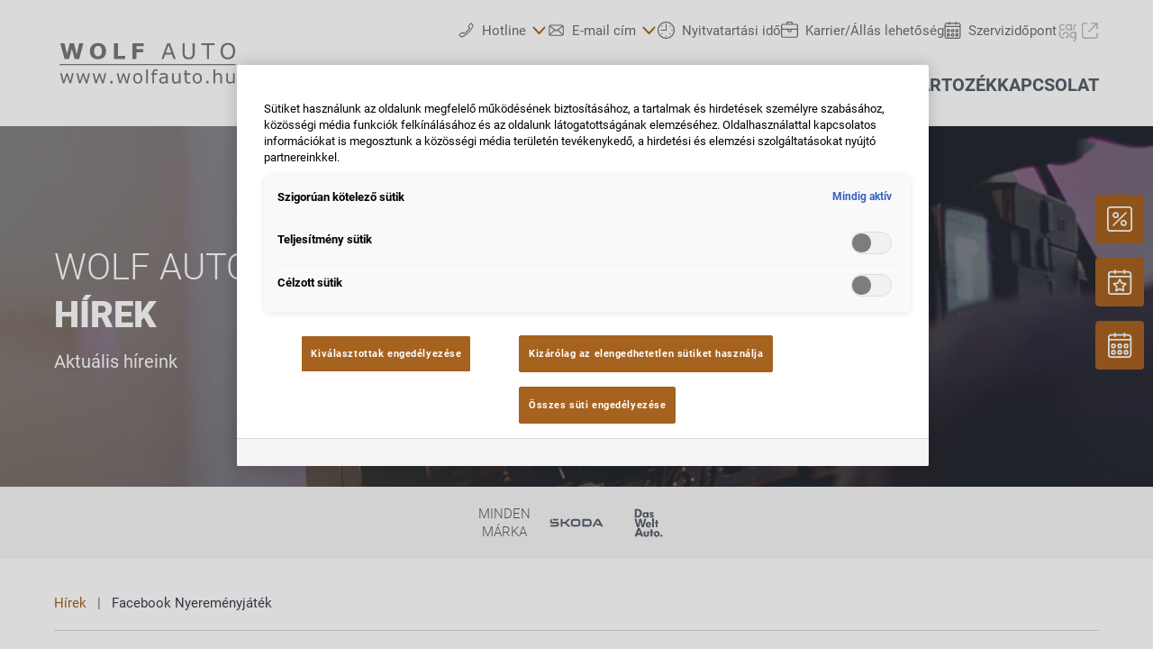

--- FILE ---
content_type: text/html;charset=utf-8
request_url: https://www.wolfauto.hu/hirek/facebook-nyeremenyjatek
body_size: 26697
content:
<!DOCTYPE html>
<html xmlns="http://www.w3.org/1999/xhtml" lang="hu" xml:lang="hu">

<head>
  <title>Wolf Auto Kft. | Facebook Nyereményjáték</title>
  <link rel="apple-touch-icon" sizes="180x180" href="/++theme++mdw/img/favicons/apple-touch-icon.png" />
  <link rel="icon" type="image/png" sizes="32x32" href="/++theme++mdw/img/favicons/favicon-32x32.png" />
  <link rel="icon" type="image/png" sizes="16x16" href="/++theme++mdw/img/favicons/favicon-16x16.png" />
  <link rel="icon" type="image/svg+xml" href="/++theme++mdw/img/favicons/favicon.svg" />
  <link rel="manifest" href="/++theme++mdw/img/favicons/site.webmanifest" />
  <link rel="prefetch" href="/manifest.txt" />
  <link rel="mask-icon" href="/++theme++mdw/img/favicons/safari-pinned-tab.svg" color="#5bbad5" />
  <link rel="shortcut icon" href="/++theme++mdw/img/favicons/favicon.ico" />
  <meta name="msapplication-TileColor" content="#da532c" />
  <meta name="msapplication-config" content="/++theme++mdw/img/favicons/browserconfig.xml" />
  <meta name="theme-color" content="#ffffff" />

  <link rel="stylesheet" type="text/css" href="/++resource++zmi/fontawesome-free-5.15.2/css/all.css" />
  <link rel="stylesheet" href="/++theme++mdw/css-compiled/swiper-bundle.min.css" />
  <link rel="stylesheet" href="/++theme++mdw/css-compiled/select2.min.css" />
  <link rel="stylesheet" href="/++theme++mdw/css/bafg.css" />
  <link rel="canonical" href="https://www.wolfauto.hu/hirek/facebook-nyeremenyjatek" /><link id="frontend-css" href="https://www.wolfauto.hu/++theme++mdw/css-compiled/styles.min.css?v=2025-06-27" type="text/css" rel="stylesheet" data-bundle="diazo" />
<meta http-equiv="Content-Type" content="text/html; charset=utf-8" /><meta id="defaultviewport" name="viewport" content="width=device-width, initial-scale=1.0" /><meta name="generator" content="Plone - http://plone.org" /><meta name="twitter:card" content="summary" /><meta name="twitter:site" content="Wolf Auto Kft." /><meta name="twitter:title" content="Facebook Nyereményjáték" /><meta name="twitter:description" content="Facebookon meghirdetett 2023.04.14-2023.05.31 között megrendezésre kerülő nyereményjátékunk szabályzata" /><meta name="twitter:image" content="https://www.wolfauto.hu/hirek/facebook-nyeremenyjatek/@@poi.imageproxy/9f14a8465a98406e82463affc5923926/2ff43bc5-5e34-408f-abb7-b01566c39db9.png" /><meta property="og:title" content="Facebook Nyereményjáték" /><meta property="og:url" content="https://www.wolfauto.hu/hirek/facebook-nyeremenyjatek" /><meta property="og:type" content="article" /><meta property="og:description" content="Facebookon meghirdetett 2023.04.14-2023.05.31 között megrendezésre kerülő nyereményjátékunk szabályzata" /><meta property="og:image" content="https://www.wolfauto.hu/hirek/facebook-nyeremenyjatek/@@poi.imageproxy/9f14a8465a98406e82463affc5923926/2ff43bc5-5e34-408f-abb7-b01566c39db9.png" /><meta property="og:image-width" content="400" /><meta property="og:image-height" content="400" /><meta property="og:site_name" content="Wolf Auto Kft." /><meta property="article:published_time" content="2023-04-14 02:00:00" /><link id="preload-font-light" rel="preload" href="/++theme++mdw/fonts/roboto-v30-latin-ext_latin/roboto-v30-latin-ext_latin-300.woff2" as="font" type="font/woff" crossorigin="anonymous" /><link id="preload-font-regular" rel="preload" href="/++theme++mdw/fonts/roboto-v30-latin-ext_latin/roboto-v30-latin-ext_latin-regular.woff2" as="font" type="font/woff" crossorigin="anonymous" /><link id="preload-font-bold" rel="preload" href="/++theme++mdw/fonts/roboto-v30-latin-ext_latin/roboto-v30-latin-ext_latin-700.woff2" as="font" type="font/woff" crossorigin="anonymous" /><script type="f50c59e6fa4897b6d05a5ddc-text/javascript">PORTAL_URL = 'https://www.wolfauto.hu';</script><script defer="defer" src="https://phs.my.onetrust.eu/cdn/cookies/scripttemplates/otSDKStub.js" data-document-language="true" type="f50c59e6fa4897b6d05a5ddc-text/javascript" charset="UTF-8" data-domain-script="3e4e781c-5c28-45f5-8ca8-97fd1e7c92ab"></script><script type="f50c59e6fa4897b6d05a5ddc-text/javascript">
    dataLayer = [{
      platform: 'dealer',
      platformVersion: 'v2',
      platformVariant: 'single',
      country: 'HU',
      currency: null,
      environment: 'live',
      pageType: 'News article',
      dealerName: 'Wolf Auto Kft.',
      dealerId: '702',
      dealerPostcode: '8000',
      dealerRegion: null,
      dealerCountry: 'HU',
      dealerLocation: 'Székesfehérvár',
      dealerPia: 0,
      dealerPiaGroup: '',
      dealerGroup: ''
    }];
  </script><script type="f50c59e6fa4897b6d05a5ddc-text/javascript">(function (w, d, s, l, i) {
    w[l] = w[l] || []; w[l].push({
      'gtm.start':
        new Date().getTime(), event: 'gtm.js'
    }); var f = d.getElementsByTagName(s)[0],
      j = d.createElement(s), dl = l != 'dataLayer' ? '&l=' + l : ''; j.async = true; j.src =
        'https://www.googletagmanager.com/gtm.js?id=' + i + dl; f.parentNode.insertBefore(j, f);
  })(window, document, 'script', 'dataLayer', 'GTM-PJVK9QM');</script></head>

<body class="frontend icons-on portaltype-newsitempage section-hirek site-hu00702 subsection-facebook-nyeremenyjatek template-layout_view thumbs-on userrole-anonymous viewpermission-view layout-poicontent-article_detail mosaic-grid" id="visual-portal-wrapper" data-base-url="https://www.wolfauto.hu/hirek/facebook-nyeremenyjatek" data-view-url="https://www.wolfauto.hu/hirek/facebook-nyeremenyjatek" data-portal-url="https://www.wolfauto.hu" data-i18ncatalogurl="https://www.wolfauto.hu/plonejsi18n" data-pat-plone-modal="{&quot;margin&quot;: 0, &quot;backdrop&quot;: &quot;body&quot;, &quot;actionOptions&quot;: {&quot;displayInModal&quot;: false, &quot;timeout&quot;: 15000}, &quot;templateOptions&quot;: {&quot;template&quot;: &quot;&lt;div class=\&quot;&lt;%= options.className %&gt;\&quot;&gt;  &lt;div class=\&quot;&lt;%= options.classDialog %&gt; &lt;% if (title) { %&gt;&lt;%= title %&gt;&lt;% } %&gt;\&quot;&gt;    &lt;div class=\&quot;&lt;%= options.classModal %&gt;\&quot;&gt;      &lt;div class=\&quot;plone-modal-header-hi &lt;%= options.classHeaderName %&gt;\&quot;&gt;        &lt;a class=\&quot;plone-modal-close\&quot;&gt;&lt;/a&gt;      &lt;/div&gt;      &lt;div class=\&quot;plone-modal-sidebar &lt;%= options.classHeaderName %&gt;\&quot;&gt;        &lt;a href=\&quot;#\&quot; class=\&quot;plone-modal-facebook\&quot;&gt;&lt;/a&gt;        &lt;a href=\&quot;#\&quot; class=\&quot;plone-modal-twitter\&quot;&gt;&lt;/a&gt;        &lt;a href=\&quot;#\&quot; class=\&quot;plone-modal-pinterest\&quot;&gt;&lt;/a&gt;        &lt;a href=\&quot;#\&quot; class=\&quot;plone-modal-email\&quot;&gt;&lt;/a&gt;        &lt;a href=\&quot;#\&quot; class=\&quot;plone-modal-date-edit\&quot;&gt;&lt;/a&gt;      &lt;/div&gt;      &lt;div class=\&quot;&lt;%= options.classBodyName %&gt;\&quot;&gt;        &lt;div class=\&quot;&lt;%= options.classPrependName %&gt;\&quot;&gt;&lt;%= prepend %&gt;&lt;/div&gt;         &lt;div class=\&quot;&lt;%= options.classContentName %&gt;\&quot;&gt;&lt;%= content %&gt;&lt;/div&gt;      &lt;/div&gt;      &lt;div class=\&quot;&lt;%= options.classFooterName %&gt;\&quot;&gt;        &lt;% if (buttons) { %&gt;&lt;%= buttons %&gt;&lt;% } %&gt;       &lt;/div&gt;    &lt;/div&gt;  &lt;/div&gt;&lt;/div&gt;&quot;}}" data-pat-markspeciallinks="{&quot;mark_special_links&quot;: false}" data-pat-pickadate="{&quot;date&quot;: {&quot;selectYears&quot;: 200}, &quot;time&quot;: {&quot;interval&quot;: 5 } }"><div data-panel="tracking">

  
  <noscript><iframe src="https://www.googletagmanager.com/ns.html?id=GTM-PJVK9QM" height="0" width="0" style="display:none;visibility:hidden"></iframe></noscript>
  

  <div id="info-banner" style="display: none;">
    
  </div>


</div><div class="outer-wrapper" data-gtm-block="main">
    <header id="content-header">
      <div class="container">
        
      <div id="portal-header">
    	  
<input type="hidden" id="hotline" value="0505 911" />
  
  <link rel="stylesheet" href="https://unpkg.com/leaflet@1.7.1/dist/leaflet.css" integrity="sha512-xodZBNTC5n17Xt2atTPuE1HxjVMSvLVW9ocqUKLsCC5CXdbqCmblAshOMAS6/keqq/sMZMZ19scR4PsZChSR7A==" crossorigin="" />
<script defer="defer" src="https://maps.googleapis.com/maps/api/js?key=AIzaSyAYAr65SN8DGlBoIkLXGV725z8UxXVwsT0&amp;loading=async" type="f50c59e6fa4897b6d05a5ddc-text/javascript" charset="utf-8"></script>

<header id="hi-header" data-gtm-block="header">

  <nav data-gtm-block="navigation" class="mdw-nav">
      <div class="mdw-container">
        <a href="https://www.wolfauto.hu" class="mdw-brand">
          <img src="https://www.wolfauto.hu/@@poi.imageproxy/fdc8913b2723432ca3096dd4e420a6c1/dealer-logo.svg" alt="Wolf Auto" title="Wolf Auto" class="" />
        </a>
        <a href="#" class="mdw-sidenav--trigger mdw-nav-btn" aria-label="Menu" onkeydown="if (!window.__cfRLUnblockHandlers) return false; OpenMobileMainMenue()" id="BafgMobileMainMenue" data-gtm-element-target="Main menu" data-cf-modified-f50c59e6fa4897b6d05a5ddc-="">
          <svg class="" data-src="++theme++mdw/img/icons/bw/menu.svg" role="img" aria-labelledby="74215488-2eb2" width="26" height="16" viewbox="0 0 26 16" xmlns="http://www.w3.org/2000/svg"><title id="74215488-2eb2">Main Menue</title><path d="M353,41 L353,43 L327,43 L327,41 L353,41 Z M353,34 L353,36 L327,36 L327,34 L353,34 Z M353,27 L353,29 L327,29 L327,27 L353,27 Z" transform="translate(-327 -27)" fill-rule="evenodd"></path></svg>
        </a>
        
          
        
        <div class="mdw-nav-opening-times-map-container"></div>
        <div class="mdw-nav--inner">
          <button class="mdw-btn mdw-btn-icon mdw-nav--close mdw-sidenav--trigger" aria-label="bezárás">
            <svg class="mdw-nav-svg-icon" data-src="++theme++mdw/img/icons/bw/icon_close_mobil.svg" role="img" aria-labelledby="d7e0aa27-99f7" xmlns="http://www.w3.org/2000/svg" width="32" height="32" viewbox="0 0 32 32"><title id="d7e0aa27-99f7">Szervizidőpontot-foglalás</title><path d="M11.1128994,9.70970461 L11.2071068,9.79289322 L16,14.585 L20.7928932,9.79289322 C21.1834175,9.40236893 21.8165825,9.40236893 22.2071068,9.79289322 C22.5675907,10.1533772 22.5953203,10.7206082 22.2902954,11.1128994 L22.2071068,11.2071068 L17.415,16 L22.2071068,20.7928932 C22.5976311,21.1834175 22.5976311,21.8165825 22.2071068,22.2071068 C21.8466228,22.5675907 21.2793918,22.5953203 20.8871006,22.2902954 L20.7928932,22.2071068 L16,17.415 L11.2071068,22.2071068 C10.8165825,22.5976311 10.1834175,22.5976311 9.79289322,22.2071068 C9.43240926,21.8466228 9.40467972,21.2793918 9.70970461,20.8871006 L9.79289322,20.7928932 L14.585,16 L9.79289322,11.2071068 C9.40236893,10.8165825 9.40236893,10.1834175 9.79289322,9.79289322 C10.1533772,9.43240926 10.7206082,9.40467972 11.1128994,9.70970461 Z"></path></svg>
          </button>
          <a class="mdw-btn mdw-btn-filled--primary mdw-nav--book-btn" href="https://sbo.porscheinformatik.com/phs/d/routing?country=HU&amp;dealer=702" target="_blank">Szervizidőpontot-foglalás</a>
          
          <ul data-gtm-section="Main navigation" role="menu" class="mdw-nav--list mdw-collapsible-accordion">
              <li class="d-lg-none">
                <a tabindex="-1" href="https://www.wolfauto.hu" aria-label="Kezdőlap">
                  <h4 class="mdw-nav--list-item--header" title="Kezdőoldal">Kezdőlap</h4>
                </a>
              </li>
              
                <li role="menuitem" tabindex="0" aria-haspopup="true" aria-expanded="false" onkeydown="if (!window.__cfRLUnblockHandlers) return false; OpenMainMenue();" data-title="Márkáink" class="" style="" data-cf-modified-f50c59e6fa4897b6d05a5ddc-="">
                  <h4 data-primnav="brandsmenueitem" class="mdw-collapsible--header mdw-nav--list-item--header mdw-collapsible--header-accordion"><span>Márkáink</span>
                    <svg class="mdw-collapsible--indicator mdw-nav-svg-icon d-lg-none" data-src="++theme++mdw/img/icons/bw/pfeil_unten.svg" role="img" aria-labelledby="5b3cc718-c3f6" xmlns="http://www.w3.org/2000/svg" width="64" height="64" viewbox="0 0 64 64"><title id="5b3cc718-c3f6">Márkáink</title>
  <path fill-rule="evenodd" d="M0.46862915,0.46862915 C1.04540349,-0.108145188 1.95297318,-0.152512445 2.58063911,0.33552738 L2.73137085,0.46862915 L12.2666667,10.0035556 L21.8019625,0.46862915 C22.3787368,-0.108145188 23.2863065,-0.152512445 23.9139724,0.33552738 L24.0647042,0.46862915 C24.6414785,1.04540349 24.6858458,1.95297318 24.197806,2.58063911 L24.0647042,2.73137085 L12.2666667,14.5294084 L0.46862915,2.73137085 C-0.156209717,2.10653198 -0.156209717,1.09346802 0.46862915,0.46862915 Z" transform="translate(19.733 26.844)"></path>
</svg>

                  </h4>

                  
                  <!-- Slider main container -->
                  <div data-gtm-section="Sub navigation" data-gtm-section-context="Brands" class="mdw-collapsible--body mdw-no-overflow">
                    <ul role="menu" aria-hidden="true" data-type="BrandsMenueitem" class="mdw-nav-tiles">
                      
                        <li role="menuitem" class="mdw-nav-tile-item">
                          <a tabindex="-1" href="https://www.wolfauto.hu/markaink/skoda" title="Škoda" target="" class="mdw-nav-tile" data-gtm-element-target="Brands">
                            <span class="mdw-nav-tile--image-wrapper">
                              <img src="/++resource++poi.templates_mdw/images/nav/nav_skoda.jpg" alt="Škoda" loading="lazy" class="mdw-nav-tile--image" />
                              
                              
                             </span>
                            <span class="mdw-nav-tile--title">Škoda</span>
                          </a>
                          
                          
                        </li>
                      
                        <li role="menuitem" class="mdw-nav-tile-item">
                          <a tabindex="-1" href="https://www.dasweltauto.hu/haendler/wolfauto/702/s" title="Das WeltAuto" target="" class="mdw-nav-tile" data-gtm-element-target="Brands">
                            <span class="mdw-nav-tile--image-wrapper">
                              <img src="/++resource++poi.templates_mdw/images/nav/nav_dwa.jpg" alt="Das WeltAuto" loading="lazy" class="mdw-nav-tile--image" />
                              
                              
                             </span>
                            <span class="mdw-nav-tile--title">Das WeltAuto</span>
                          </a>
                          
                          
                        </li>
                      
                    </ul>
                    <hr class="mt-3 mb-3 d-lg-none" />
                    
                      <div class="mdw-nav-links"> 
                        
                        
                      </div>
                    
                    
                      
                      
                      
                    
                    
                    
                  </div>
                </li>
                
            
                <li role="menuitem" tabindex="0" aria-haspopup="true" aria-expanded="false" onkeydown="if (!window.__cfRLUnblockHandlers) return false; OpenMainMenue();" data-title="Új autó" class="" style="" data-cf-modified-f50c59e6fa4897b6d05a5ddc-="">
                  <h4 data-primnav="newcarmenueitem" class="mdw-collapsible--header mdw-nav--list-item--header mdw-collapsible--header-accordion"><span>Új autó</span>
                    <svg class="mdw-collapsible--indicator mdw-nav-svg-icon d-lg-none" data-src="++theme++mdw/img/icons/bw/pfeil_unten.svg" role="img" aria-labelledby="184a6d75-c53d" xmlns="http://www.w3.org/2000/svg" width="64" height="64" viewbox="0 0 64 64"><title id="184a6d75-c53d">Új autó</title>
  <path fill-rule="evenodd" d="M0.46862915,0.46862915 C1.04540349,-0.108145188 1.95297318,-0.152512445 2.58063911,0.33552738 L2.73137085,0.46862915 L12.2666667,10.0035556 L21.8019625,0.46862915 C22.3787368,-0.108145188 23.2863065,-0.152512445 23.9139724,0.33552738 L24.0647042,0.46862915 C24.6414785,1.04540349 24.6858458,1.95297318 24.197806,2.58063911 L24.0647042,2.73137085 L12.2666667,14.5294084 L0.46862915,2.73137085 C-0.156209717,2.10653198 -0.156209717,1.09346802 0.46862915,0.46862915 Z" transform="translate(19.733 26.844)"></path>
</svg>

                  </h4>

                  
                  <!-- Slider main container -->
                  <div data-gtm-section="Sub navigation" data-gtm-section-context="New cars" class="mdw-collapsible--body mdw-no-overflow">
                    <ul role="menu" aria-hidden="true" data-type="NewcarMenueitem" class="mdw-nav-tiles">
                      
                        <li role="menuitem" class="mdw-nav-tile-item">
                          <a tabindex="-1" href="https://www.wolfauto.hu/uj-auto/azonnal-elviheto-modelleink" title="Azonnal elvihető modelleink" target="" class="mdw-nav-tile" data-gtm-element-target="New cars">
                            <span class="mdw-nav-tile--image-wrapper">
                              <img src="/++resource++poi.templates_mdw/images/nav/nav_nw_sl.jpg" alt="Azonnal elvihető modelleink" loading="lazy" class="mdw-nav-tile--image" />
                              
                              
                             </span>
                            <span class="mdw-nav-tile--title">Azonnal elvihető modelleink</span>
                          </a>
                          
                          
                        </li>
                      
                        <li role="menuitem" class="mdw-nav-tile-item">
                          <a tabindex="-1" href="https://www.wolfauto.hu/uj-auto/ajanlatok-es-akciok" title="Ajánlatok és akciók" target="" class="mdw-nav-tile" data-gtm-element-target="New cars">
                            <span class="mdw-nav-tile--image-wrapper">
                              <img src="/++resource++poi.templates_mdw/images/nav/nav_nw_offers.jpg" alt="Ajánlatok és akciók" loading="lazy" class="mdw-nav-tile--image" />
                              
                              
                             </span>
                            <span class="mdw-nav-tile--title">Ajánlatok és akciók</span>
                          </a>
                          
                          
                        </li>
                      
                        <li role="menuitem" class="mdw-nav-tile-item">
                          <a tabindex="-1" href="https://www.wolfauto.hu/uj-auto/konfiguralas" title="Konfigurálás" target="" class="mdw-nav-tile" data-gtm-element-target="New cars">
                            <span class="mdw-nav-tile--image-wrapper">
                              <img src="/++resource++poi.templates_mdw/images/nav/nav_nw_konfig.jpg" alt="Konfigurálás" loading="lazy" class="mdw-nav-tile--image" />
                              
                              
                             </span>
                            <span class="mdw-nav-tile--title">Konfigurálás</span>
                          </a>
                          
                          
                        </li>
                      
                        <li role="menuitem" class="mdw-nav-tile-item">
                          <a tabindex="-1" href="https://www.wolfauto.hu/uj-auto/finanszirozasi-tanacsadas" title="Finanszírozási tanácsadás" target="" class="mdw-nav-tile" data-gtm-element-target="New cars">
                            <span class="mdw-nav-tile--image-wrapper">
                              <img src="/++resource++poi.templates_mdw/images/nav/nav_nw_finance.jpg" alt="Finanszírozási tanácsadás" loading="lazy" class="mdw-nav-tile--image" />
                              
                              
                             </span>
                            <span class="mdw-nav-tile--title">Finanszírozási tanácsadás</span>
                          </a>
                          
                          
                        </li>
                      
                    </ul>
                    <hr class="mt-3 mb-3 d-lg-none" />
                    
                      
                    
                    
                      <div class="mdw-nav-links">
                        <a tabindex="-1" href="https://www.wolfauto.hu/kapcsolat/csapatunk?filter=sales" class="mdw-link--primary d-block" data-gtm-element-target="Dealer Team"><span>Névjegy keresése <i class="\&quot;ml-1" fas="" fa-caret-right=""></i></span> <i class="ml-1 fas fa-caret-right"></i>
                        </a>
                        
                      </div>
                      
                      
                    
                    
                    
                  </div>
                </li>
                
            
                <li role="menuitem" tabindex="0" aria-haspopup="true" aria-expanded="false" onkeydown="if (!window.__cfRLUnblockHandlers) return false; OpenMainMenue();" data-title="Használtautó" class="" style="" data-cf-modified-f50c59e6fa4897b6d05a5ddc-="">
                  <h4 data-primnav="usedcarmenueitem" class="mdw-collapsible--header mdw-nav--list-item--header mdw-collapsible--header-accordion"><span>Használtautó</span>
                    <svg class="mdw-collapsible--indicator mdw-nav-svg-icon d-lg-none" data-src="++theme++mdw/img/icons/bw/pfeil_unten.svg" role="img" aria-labelledby="31db5926-b302" xmlns="http://www.w3.org/2000/svg" width="64" height="64" viewbox="0 0 64 64"><title id="31db5926-b302">Használtautó</title>
  <path fill-rule="evenodd" d="M0.46862915,0.46862915 C1.04540349,-0.108145188 1.95297318,-0.152512445 2.58063911,0.33552738 L2.73137085,0.46862915 L12.2666667,10.0035556 L21.8019625,0.46862915 C22.3787368,-0.108145188 23.2863065,-0.152512445 23.9139724,0.33552738 L24.0647042,0.46862915 C24.6414785,1.04540349 24.6858458,1.95297318 24.197806,2.58063911 L24.0647042,2.73137085 L12.2666667,14.5294084 L0.46862915,2.73137085 C-0.156209717,2.10653198 -0.156209717,1.09346802 0.46862915,0.46862915 Z" transform="translate(19.733 26.844)"></path>
</svg>

                  </h4>

                  
                  <!-- Slider main container -->
                  <div data-gtm-section="Sub navigation" data-gtm-section-context="Used Car" class="mdw-collapsible--body mdw-no-overflow">
                    <ul role="menu" aria-hidden="true" data-type="UsedcarMenueitem" class="mdw-nav-tiles">
                      
                        <li role="menuitem" class="mdw-nav-tile-item">
                          <a tabindex="-1" href="https://www.dasweltauto.hu/haendler/wolfauto/702/" title="Gyorskereső" target="" class="mdw-nav-tile" data-gtm-element-target="Used Car">
                            <span class="mdw-nav-tile--image-wrapper">
                              <img src="/++resource++poi.templates_mdw/images/nav/nav_gw_search.jpg" alt="Gyorskereső" loading="lazy" class="mdw-nav-tile--image" />
                              
                              
                             </span>
                            <span class="mdw-nav-tile--title">Gyorskereső</span>
                          </a>
                          
                          
                        </li>
                      
                        <li role="menuitem" class="mdw-nav-tile-item">
                          <a tabindex="-1" href="https://www.dasweltauto.hu/haendler/wolfauto/702/search" title="Részletes keresés" target="" class="mdw-nav-tile" data-gtm-element-target="Used Car">
                            <span class="mdw-nav-tile--image-wrapper">
                              <img src="/++resource++poi.templates_mdw/images/nav/nav_gw_searchdet.jpg" alt="Részletes keresés" loading="lazy" class="mdw-nav-tile--image" />
                              
                              
                             </span>
                            <span class="mdw-nav-tile--title">Részletes keresés</span>
                          </a>
                          
                          
                        </li>
                      
                        <li role="menuitem" class="mdw-nav-tile-item">
                          <a tabindex="-1" href="https://www.dasweltauto.hu/haendler/wolfauto/702/aktionen" title="Akció" target="" class="mdw-nav-tile" data-gtm-element-target="Used Car">
                            <span class="mdw-nav-tile--image-wrapper">
                              <img src="/++resource++poi.templates_mdw/images/nav/nav_gw_actions.jpg" alt="Akció" loading="lazy" class="mdw-nav-tile--image" />
                              
                              
                             </span>
                            <span class="mdw-nav-tile--title">Akció</span>
                          </a>
                          
                          
                        </li>
                      
                    </ul>
                    
                    
                      
                    
                    
                      
                      
                      
                    
                    
                    
                  </div>
                </li>
                
            
                <li role="menuitem" tabindex="0" aria-haspopup="true" aria-expanded="false" onkeydown="if (!window.__cfRLUnblockHandlers) return false; OpenMainMenue();" data-title="Szerviz és tartozék" class="" style="" data-cf-modified-f50c59e6fa4897b6d05a5ddc-="">
                  <h4 data-primnav="servicemenueitem" class="mdw-collapsible--header mdw-nav--list-item--header mdw-collapsible--header-accordion"><span>Szerviz és tartozék</span>
                    <svg class="mdw-collapsible--indicator mdw-nav-svg-icon d-lg-none" data-src="++theme++mdw/img/icons/bw/pfeil_unten.svg" role="img" aria-labelledby="5bd25880-744a" xmlns="http://www.w3.org/2000/svg" width="64" height="64" viewbox="0 0 64 64"><title id="5bd25880-744a">Szerviz és tartozék</title>
  <path fill-rule="evenodd" d="M0.46862915,0.46862915 C1.04540349,-0.108145188 1.95297318,-0.152512445 2.58063911,0.33552738 L2.73137085,0.46862915 L12.2666667,10.0035556 L21.8019625,0.46862915 C22.3787368,-0.108145188 23.2863065,-0.152512445 23.9139724,0.33552738 L24.0647042,0.46862915 C24.6414785,1.04540349 24.6858458,1.95297318 24.197806,2.58063911 L24.0647042,2.73137085 L12.2666667,14.5294084 L0.46862915,2.73137085 C-0.156209717,2.10653198 -0.156209717,1.09346802 0.46862915,0.46862915 Z" transform="translate(19.733 26.844)"></path>
</svg>

                  </h4>

                  
                  <!-- Slider main container -->
                  <div data-gtm-section="Sub navigation" data-gtm-section-context="Service Offer" class="mdw-collapsible--body mdw-no-overflow">
                    <ul role="menu" aria-hidden="true" data-type="ServiceMenueitem" class="mdw-nav-tiles">
                      
                        <li role="menuitem" class="mdw-nav-tile-item">
                          <a tabindex="-1" href="https://www.wolfauto.hu/szerviz-es-tartozek/ajanlat" title="Ajánlat" target="" class="mdw-nav-tile" data-gtm-element-target="Service Offer">
                            <span class="mdw-nav-tile--image-wrapper">
                              <img src="/++resource++poi.templates_mdw/images/nav/nav_srv_offers.jpg" alt="Ajánlat" loading="lazy" class="mdw-nav-tile--image" />
                              
                              
                             </span>
                            <span class="mdw-nav-tile--title">Ajánlat</span>
                          </a>
                          
                          
                        </li>
                      
                        <li role="menuitem" class="mdw-nav-tile-item">
                          <a tabindex="-1" href="https://www.wolfauto.hu/szerviz-es-tartozek/szervizidopont-foglalas" title="Szervizidőpont-foglalás" target="" class="mdw-nav-tile" data-gtm-element-target="Service Offer">
                            <span class="mdw-nav-tile--image-wrapper">
                              <img src="/++resource++poi.templates_mdw/images/nav/nav_srv_sbo.jpg" alt="Szervizidőpont-foglalás" loading="lazy" class="mdw-nav-tile--image" />
                              
                              
                             </span>
                            <span class="mdw-nav-tile--title">Szervizidőpont-foglalás</span>
                          </a>
                          
                          
                        </li>
                      
                        <li role="menuitem" class="mdw-nav-tile-item">
                          <a tabindex="-1" href="https://www.wolfauto.hu/szerviz-es-tartozek/kerektarcsak" title="Keréktárcsák" target="" class="mdw-nav-tile" data-gtm-element-target="Service Offer">
                            <span class="mdw-nav-tile--image-wrapper">
                              <img src="/++resource++poi.templates_mdw/images/nav/nav_srv_rr.jpg" alt="Keréktárcsák" loading="lazy" class="mdw-nav-tile--image" />
                              
                              
                             </span>
                            <span class="mdw-nav-tile--title">Keréktárcsák</span>
                          </a>
                          
                          
                        </li>
                      
                        <li role="menuitem" class="mdw-nav-tile-item">
                          <a tabindex="-1" href="https://www.wolfauto.hu/szerviz-es-tartozek/carlog" title="carLOG" target="" class="mdw-nav-tile" data-gtm-element-target="Service Offer">
                            <span class="mdw-nav-tile--image-wrapper">
                              <img src="/++resource++poi.templates_mdw/images/nav/nav_srv_carlog.jpg" alt="carLOG" loading="lazy" class="mdw-nav-tile--image" />
                              
                              
                             </span>
                            <span class="mdw-nav-tile--title">carLOG</span>
                          </a>
                          
                          
                        </li>
                      
                    </ul>
                    <hr class="mt-3 mb-3 d-lg-none" />
                    
                      
                    
                    
                      
                      <div class="mdw-nav-links">
                        <a tabindex="-1" href="https://www.wolfauto.hu/kapcsolat/csapatunk?filter=service" class="mdw-link--primary d-block" data-gtm-element-target="Dealer Team"><span>Névjegy keresése <i class="\&quot;ml-1" fas="" fa-caret-right=""></i></span> <i class="ml-1 fas fa-caret-right"></i>
                        </a>
                        <a tabindex="-1" href="https://www.wolfauto.hu/kapcsolat/szolgaltatasok" class="mdw-link--primary d-block" data-gtm-element-target="Dealer Services"><span>Szolgáltatásaink</span> <i class="ml-1 fas fa-caret-right"></i>
                        </a>
                      </div>
                      
                    
                    
                    
                  </div>
                </li>
                
            
                <li role="menuitem" tabindex="0" aria-haspopup="true" aria-expanded="false" onkeydown="if (!window.__cfRLUnblockHandlers) return false; OpenMainMenue();" data-title="Kapcsolat" class="" style="" data-cf-modified-f50c59e6fa4897b6d05a5ddc-="">
                  <h4 data-primnav="kontaktmenueitem" class="mdw-collapsible--header mdw-nav--list-item--header mdw-collapsible--header-accordion"><span>Kapcsolat</span>
                    <svg class="mdw-collapsible--indicator mdw-nav-svg-icon d-lg-none" data-src="++theme++mdw/img/icons/bw/pfeil_unten.svg" role="img" aria-labelledby="47745118-2128" xmlns="http://www.w3.org/2000/svg" width="64" height="64" viewbox="0 0 64 64"><title id="47745118-2128">Kapcsolat</title>
  <path fill-rule="evenodd" d="M0.46862915,0.46862915 C1.04540349,-0.108145188 1.95297318,-0.152512445 2.58063911,0.33552738 L2.73137085,0.46862915 L12.2666667,10.0035556 L21.8019625,0.46862915 C22.3787368,-0.108145188 23.2863065,-0.152512445 23.9139724,0.33552738 L24.0647042,0.46862915 C24.6414785,1.04540349 24.6858458,1.95297318 24.197806,2.58063911 L24.0647042,2.73137085 L12.2666667,14.5294084 L0.46862915,2.73137085 C-0.156209717,2.10653198 -0.156209717,1.09346802 0.46862915,0.46862915 Z" transform="translate(19.733 26.844)"></path>
</svg>

                  </h4>

                  
                  <!-- Slider main container -->
                  <div data-gtm-section="Sub navigation" data-gtm-section-context="Dealer Contact" class="mdw-collapsible--body mdw-no-overflow">
                    <ul role="menu" aria-hidden="true" data-type="KontaktMenueitem" class="mdw-nav-tiles">
                      
                        <li role="menuitem" class="mdw-nav-tile-item">
                          <a tabindex="-1" href="https://www.wolfauto.hu/kapcsolat" title="Áttekintés" target="" class="mdw-nav-tile" data-gtm-element-target="Dealer Contact">
                            <span class="mdw-nav-tile--image-wrapper">
                              
                              <img src="@@poi.imageproxy/db3f0cbd1840467381922e4b433b07a1/image/preview" alt="Áttekintés" class="mdw-nav-tile--image" />
                              
                             </span>
                            <span class="mdw-nav-tile--title">Áttekintés</span>
                          </a>
                          
                          
                        </li>
                      
                        <li role="menuitem" class="mdw-nav-tile-item">
                          <a tabindex="-1" href="https://www.wolfauto.hu/kapcsolat/csapatunk" title="Csapatunk" target="" class="mdw-nav-tile" data-gtm-element-target="Dealer Contact">
                            <span class="mdw-nav-tile--image-wrapper">
                              <img src="/++resource++poi.templates_mdw/images/nav/nav_TeamMenueitem.jpg" alt="Csapatunk" loading="lazy" class="mdw-nav-tile--image" />
                              
                              
                             </span>
                            <span class="mdw-nav-tile--title">Csapatunk</span>
                          </a>
                          
                          
                        </li>
                      
                        <li role="menuitem" class="mdw-nav-tile-item">
                          <a tabindex="-1" href="https://www.wolfauto.hu/kapcsolat/szolgaltatasok" title="Szolgáltatások" target="" class="mdw-nav-tile" data-gtm-element-target="Dealer Contact">
                            <span class="mdw-nav-tile--image-wrapper">
                              <img src="/++resource++poi.templates_mdw/images/nav/nav_BenefitMenueitem.jpg" alt="Szolgáltatások" loading="lazy" class="mdw-nav-tile--image" />
                              
                              
                             </span>
                            <span class="mdw-nav-tile--title">Szolgáltatások</span>
                          </a>
                          
                          
                        </li>
                      
                    </ul>
                    
                    
                      
                    
                    
                      
                      
                      <div class="mdw-nav-links">
                          
                      </div>
                    
                    
                    
                  </div>
                </li>
                
            
                
                
            
            
            </ul>
          

          <ul data-gtm-section="Meta navigation" class="mdw-nav--list-secondary">
            
            
              <li class="mdw-hover-header" tabindex="0" onkeydown="if (!window.__cfRLUnblockHandlers) return false; OpenDropdownTrigger();" data-cf-modified-f50c59e6fa4897b6d05a5ddc-="">
                <div class="mdw-dropdown--wrapper">
                  <a href="#" class="mdw-dropdown--trigger mdw-secondary-item" data-target="dropdown1" data-gtm-element-target="Hotline">
                    <span class="d-flex">
                      <svg class="mdw-header-icon" data-src="++theme++mdw/img/icons/bw/kontakt_telefon.svg" role="img" aria-labelledby="2b353ce0-ece7" xmlns="http://www.w3.org/2000/svg" width="64" height="64" viewbox="0 0 64 64"><title id="2b353ce0-ece7">Hotline</title>
  <path fill-rule="evenodd" d="M54.8914156,18.5240787 C51.9384933,24.146962 45.3812687,32.8023724 39.8923072,38.5105564 C33.5643684,45.3694295 18.6468997,54.7490255 18.6468997,54.7490255 C17.49526,55.3548346 14.2991558,55.4000961 13.4202272,54.5209767 L10.2397562,51.3422198 C9.5831652,50.2420147 9.28787302,48.9677267 10.2397562,48.1634629 L16.6024353,43.3935866 C17.6793834,42.6641785 18.9039776,42.5162079 19.7829063,43.3935866 L23.7033449,47.3104558 C24.6256989,46.6611259 39.3520961,36.9890703 47.54385,23.6734561 L43.5296127,19.6608412 C42.6506841,18.7834625 42.8000672,17.5579177 43.5296127,16.4803435 L48.3011877,10.1228296 C49.1801164,8.94776887 50.6044672,9.24371014 51.4816588,10.1228296 L54.6638669,13.3015866 C55.9110423,14.4749065 55.5497436,17.2097515 54.8914156,18.5240787 L54.8914156,18.5240787 Z M57.3892407,11.0315433 L52.3901167,6.03535906 C51.0109283,4.65488031 48.7719183,4.65488031 47.3909929,6.03535906 L39.8923072,16.0277275 C38.7476156,17.7180741 38.5131188,19.6434329 39.8923072,21.0239117 L42.9529243,24.0825513 C40.6843852,27.1290051 37.9607487,30.4505101 34.8949205,33.5143722 C31.4278423,36.9786254 27.5716731,40.1277882 24.104595,42.7146627 L21.1464616,39.7604729 C19.7672732,38.3799941 17.8409256,38.6132655 16.1473378,39.7604729 L6.14909028,47.2547492 C4.47287264,48.4124017 4.76816489,50.8704547 6.14909028,52.2509334 L11.1482141,57.2453767 C13.9100649,60.0063346 17.5004711,59.1219921 21.1464616,57.2453767 C21.1464616,57.2453767 32.181706,51.0549827 41.6293203,41.6127168 C50.5158795,32.7309984 57.3892407,21.0239117 57.3892407,21.0239117 C58.8222765,17.0844117 60.151091,13.79076 57.3892407,11.0315433 L57.3892407,11.0315433 Z"></path>
</svg>

                      <span class="mdw-header-icon-text">Hotline</span>
                    </span>
                    <svg class="ml-1 mdw-dropdown--indicator mdw-header-arrow" data-src="++theme++mdw/img/icons/bw/pfeil_unten_nospace.svg" role="img" aria-labelledby="1ee4d8bf-7018" width="38px" height="38px" viewbox="0 0 38 38" version="1.1" xmlns="http://www.w3.org/2000/svg" xmlns:xlink="http://www.w3.org/1999/xlink"><title id="1ee4d8bf-7018">Pfeil Unten Nospace</title>
	<path d="M5.53484849,11.580569 C6.19312355,10.8660225 7.22893678,10.8110574 7.94529464,11.4156737 L8.11732543,11.580569 L19,23.3930717 L29.8826746,11.580569 C30.5409496,10.8660225 31.5767629,10.8110574 32.2931207,11.4156737 L32.4651515,11.580569 C33.1234266,12.2951156 33.1740631,13.4194734 32.6170611,14.1970678 L32.4651515,14.3838044 L19,29 L5.53484849,14.3838044 C4.82171717,13.6097123 4.82171717,12.3546611 5.53484849,11.580569 Z" id="Stroke-3" transform="translate(19.000000, 20.000000) scale(1, -1) rotate(-180.000000) translate(-19.000000, -20.000000) "></path>
</svg>
                  </a>
                  <div id="dropdown1" class="mdw-dropdown--content mt-1">
                    <ul class="mdw-dropdown--content-list">
                          <li class="mdw-header-sublist-li">
                            <svg class="mdw-header-icon d-lg-none" data-src="++theme++mdw/img/icons/bw/kontakt_telefon.svg" role="img" aria-labelledby="be383893-1e31" xmlns="http://www.w3.org/2000/svg" width="64" height="64" viewbox="0 0 64 64"><title id="be383893-1e31">Hotline</title>
  <path fill-rule="evenodd" d="M54.8914156,18.5240787 C51.9384933,24.146962 45.3812687,32.8023724 39.8923072,38.5105564 C33.5643684,45.3694295 18.6468997,54.7490255 18.6468997,54.7490255 C17.49526,55.3548346 14.2991558,55.4000961 13.4202272,54.5209767 L10.2397562,51.3422198 C9.5831652,50.2420147 9.28787302,48.9677267 10.2397562,48.1634629 L16.6024353,43.3935866 C17.6793834,42.6641785 18.9039776,42.5162079 19.7829063,43.3935866 L23.7033449,47.3104558 C24.6256989,46.6611259 39.3520961,36.9890703 47.54385,23.6734561 L43.5296127,19.6608412 C42.6506841,18.7834625 42.8000672,17.5579177 43.5296127,16.4803435 L48.3011877,10.1228296 C49.1801164,8.94776887 50.6044672,9.24371014 51.4816588,10.1228296 L54.6638669,13.3015866 C55.9110423,14.4749065 55.5497436,17.2097515 54.8914156,18.5240787 L54.8914156,18.5240787 Z M57.3892407,11.0315433 L52.3901167,6.03535906 C51.0109283,4.65488031 48.7719183,4.65488031 47.3909929,6.03535906 L39.8923072,16.0277275 C38.7476156,17.7180741 38.5131188,19.6434329 39.8923072,21.0239117 L42.9529243,24.0825513 C40.6843852,27.1290051 37.9607487,30.4505101 34.8949205,33.5143722 C31.4278423,36.9786254 27.5716731,40.1277882 24.104595,42.7146627 L21.1464616,39.7604729 C19.7672732,38.3799941 17.8409256,38.6132655 16.1473378,39.7604729 L6.14909028,47.2547492 C4.47287264,48.4124017 4.76816489,50.8704547 6.14909028,52.2509334 L11.1482141,57.2453767 C13.9100649,60.0063346 17.5004711,59.1219921 21.1464616,57.2453767 C21.1464616,57.2453767 32.181706,51.0549827 41.6293203,41.6127168 C50.5158795,32.7309984 57.3892407,21.0239117 57.3892407,21.0239117 C58.8222765,17.0844117 60.151091,13.79076 57.3892407,11.0315433 L57.3892407,11.0315433 Z"></path>
</svg>

                            <a href="tel:+36 22 512-860" data-gtm-element-target="Hotline">Hotline</a>
                          </li>
                          <li class="mdw-second-elem"><a href="tel:+36 22 512-860">+36 22 512-860</a></li>
                    </ul>
                    
                  </div>
                </div>
              </li>
              <li class="mdw-hover-header" tabindex="0" onkeydown="if (!window.__cfRLUnblockHandlers) return false; OpenDropdownTrigger();" data-cf-modified-f50c59e6fa4897b6d05a5ddc-="">
                <div class="mdw-dropdown--wrapper">
                  <a href="#" class="mdw-dropdown--trigger mdw-secondary-item" data-target="dropdown2" data-gtm-element-target="E-Mail">
                    <span class="d-flex">
                      <svg class="mdw-header-icon" data-src="++theme++mdw/img/icons/bw/kontakt_e-mail.svg" role="img" aria-labelledby="15585873-e403" xmlns="http://www.w3.org/2000/svg" width="64" height="64" viewbox="0 0 64 64"><title id="15585873-e403">E-mail cím</title>
  <path fill-rule="evenodd" d="M56.5,46.1666667 C56.5,46.5134583 56.43175,46.8414583 56.33375,47.1540833 L40.75,30.7916667 L56.5,18.8333333 L56.5,46.1666667 L56.5,46.1666667 Z M10.223,49.4910833 L26.015,33.06375 L32,37.4797917 L37.726,33.0364167 L53.777,49.4910833 C53.52675,49.5474583 10.47325,49.5474583 10.223,49.4910833 L10.223,49.4910833 Z M7.5,46.1666667 L7.5,18.8333333 L23.25,30.7916667 L7.66625,47.1540833 C7.56825,46.8414583 7.5,46.5134583 7.5,46.1666667 L7.5,46.1666667 Z M54.75,15.4166667 L32,32.5 L9.25,15.4166667 L54.75,15.4166667 L54.75,15.4166667 Z M11,12 C7.13425,12 4,15.059625 4,18.8333333 L4,46.1666667 C4,49.940375 7.13425,53 11,53 L53,53 C56.86575,53 60,49.940375 60,46.1666667 L60,18.8333333 C60,15.059625 56.86575,12 53,12 L11,12 Z"></path>
</svg>

                      <span class="mdw-header-icon-text">E-mail cím</span>
                    </span>
                    <svg class="ml-1 mdw-dropdown--indicator mdw-header-arrow" data-src="++theme++mdw/img/icons/bw/pfeil_unten_nospace.svg" role="img" aria-labelledby="afd7d2ea-886e" width="38px" height="38px" viewbox="0 0 38 38" version="1.1" xmlns="http://www.w3.org/2000/svg" xmlns:xlink="http://www.w3.org/1999/xlink"><title id="afd7d2ea-886e">Pfeil Unten Nospace</title>
	<path d="M5.53484849,11.580569 C6.19312355,10.8660225 7.22893678,10.8110574 7.94529464,11.4156737 L8.11732543,11.580569 L19,23.3930717 L29.8826746,11.580569 C30.5409496,10.8660225 31.5767629,10.8110574 32.2931207,11.4156737 L32.4651515,11.580569 C33.1234266,12.2951156 33.1740631,13.4194734 32.6170611,14.1970678 L32.4651515,14.3838044 L19,29 L5.53484849,14.3838044 C4.82171717,13.6097123 4.82171717,12.3546611 5.53484849,11.580569 Z" id="Stroke-3" transform="translate(19.000000, 20.000000) scale(1, -1) rotate(-180.000000) translate(-19.000000, -20.000000) "></path>
</svg>
                  </a>
                  <div id="dropdown2" class="mdw-dropdown--content mt-1">
                    <ul class="mdw-dropdown--content-list">
                          <li class="mdw-header-sublist-li">
                            <svg class="mdw-header-icon d-lg-none" data-src="++theme++mdw/img/icons/bw/kontakt_e-mail.svg" role="img" aria-labelledby="84d39cc5-9dc2" xmlns="http://www.w3.org/2000/svg" width="64" height="64" viewbox="0 0 64 64"><title id="84d39cc5-9dc2">Email</title>
  <path fill-rule="evenodd" d="M56.5,46.1666667 C56.5,46.5134583 56.43175,46.8414583 56.33375,47.1540833 L40.75,30.7916667 L56.5,18.8333333 L56.5,46.1666667 L56.5,46.1666667 Z M10.223,49.4910833 L26.015,33.06375 L32,37.4797917 L37.726,33.0364167 L53.777,49.4910833 C53.52675,49.5474583 10.47325,49.5474583 10.223,49.4910833 L10.223,49.4910833 Z M7.5,46.1666667 L7.5,18.8333333 L23.25,30.7916667 L7.66625,47.1540833 C7.56825,46.8414583 7.5,46.5134583 7.5,46.1666667 L7.5,46.1666667 Z M54.75,15.4166667 L32,32.5 L9.25,15.4166667 L54.75,15.4166667 L54.75,15.4166667 Z M11,12 C7.13425,12 4,15.059625 4,18.8333333 L4,46.1666667 C4,49.940375 7.13425,53 11,53 L53,53 C56.86575,53 60,49.940375 60,46.1666667 L60,18.8333333 C60,15.059625 56.86575,12 53,12 L11,12 Z"></path>
</svg>

                            <a href="/cdn-cgi/l/email-protection#6d04030b022d1a02010b0c181902430518" data-gtm-element-target="E-Mail">Email</a>
                          </li>
                          <li class="mdw-second-elem"><a href="/cdn-cgi/l/email-protection#b1d8dfd7def1c6deddd7d0c4c5de9fd9c4"><span class="__cf_email__" data-cfemail="c9a0a7afa689bea6a5afa8bcbda6e7a1bc">[email&#160;protected]</span></a></li>
                    </ul>
                  </div>
                </div>
              </li>
            
            <li onkeydown="if (!window.__cfRLUnblockHandlers) return false; OpenDropdownTrigger();" data-cf-modified-f50c59e6fa4897b6d05a5ddc-="">
              <a class="mdw-meta-link" data-gtm-event="header" href="https://www.wolfauto.hu/kapcsolat" data-gtm-element-target="Opening hours"><span class="d-flex"><svg class="mdw-header-icon" data-src="++theme++mdw/img/icons/bw/metanavi_oeffnungszeiten.svg" role="img" aria-labelledby="694bbd93-932f" xmlns="http://www.w3.org/2000/svg" width="19" height="19" viewbox="0 0 19 19"><title id="694bbd93-932f">Nyitvatartási idő</title>
  <path fill-rule="evenodd" d="M15.4375,10.09375 L16.625,10.09375 L16.625,8.90625 L15.4375,8.90625 L15.4375,10.09375 Z M9.5,17.8125 C4.909125,17.8125 1.1875,14.090875 1.1875,9.5 C1.1875,4.90971875 4.909125,1.1875 9.5,1.1875 C14.090875,1.1875 17.8125,4.90971875 17.8125,9.5 C17.8125,14.090875 14.090875,17.8125 9.5,17.8125 L9.5,17.8125 Z M9.5,0 C4.25303125,0 0,4.253625 0,9.5 C0,14.7469687 4.25303125,19 9.5,19 C14.7469687,19 19,14.7469687 19,9.5 C19,4.253625 14.7469687,0 9.5,0 L9.5,0 Z M13.107625,4.91209375 L13.929375,5.735625 L14.751125,4.91209375 L13.929375,4.08915625 L13.107625,4.91209375 L13.107625,4.91209375 Z M12.9336562,13.5244375 L13.7732187,14.364 L14.6127812,13.5244375 L13.7732187,12.684875 L12.9336562,13.5244375 L12.9336562,13.5244375 Z M9.5,2.375 C9.17225,2.375 8.90625,2.64040625 8.90625,2.96875 L8.90625,8.91990625 L4.15625,8.91990625 C3.82790625,8.91990625 3.5625,9.1865 3.5625,9.51425 C3.5625,9.842 3.82790625,10.1074063 4.15625,10.1074063 L9.5,10.1074063 C9.82834375,10.1074063 10.09375,9.842 10.09375,9.51425 L10.09375,2.96875 C10.09375,2.64040625 9.82834375,2.375 9.5,2.375 L9.5,2.375 Z M5.754625,4.94178125 L4.9150625,4.10221875 L4.0755,4.94178125 L4.9150625,5.78134375 L5.754625,4.94178125 L5.754625,4.94178125 Z M3.99771875,13.5565 L4.81946875,14.3800312 L5.64121875,13.5565 L4.81946875,12.7329687 L3.99771875,13.5565 L3.99771875,13.5565 Z M8.90625,16.625 L10.09375,16.625 L10.09375,15.4375 L8.90625,15.4375 L8.90625,16.625 Z"></path>
</svg>

                <span class="mdw-header-icon-text">Nyitvatartási idő</span></span>
              </a>
            </li>

          
            
            
              <li tabindex="0" onkeydown="if (!window.__cfRLUnblockHandlers) return false; OpenDropdownTrigger();" data-cf-modified-f50c59e6fa4897b6d05a5ddc-="">
              <a class="mdw-meta-link" href="https://www.wolfauto.hu/allasajanlatok" data-gtm-element-target="Job list"><span class="d-flex"><svg class="mdw-header-icon" data-src="++theme++mdw/img/icons/bw/metanavi_karriere.svg" role="img" aria-labelledby="c67f3b7a-f200" xmlns="http://www.w3.org/2000/svg" width="19" height="19" viewbox="0 0 19 19"><title id="c67f3b7a-f200">Karrier/Állás lehetőség</title>
  <path fill-rule="evenodd" d="M17.8125,7.71875 L1.1875,7.71875 L1.1875,4.75 C1.1875,4.0945 1.7195,3.5625 2.375,3.5625 L16.625,3.5625 C17.2805,3.5625 17.8125,4.0945 17.8125,4.75 L17.8125,7.71875 L17.8125,7.71875 Z M8.3125,9.5 C8.3125,9.2826875 8.37484375,9.082 8.47696875,8.90625 L10.5230313,8.90625 C10.6251563,9.082 10.6875,9.2826875 10.6875,9.5 C10.6875,10.1555 10.1555,10.6875 9.5,10.6875 C8.8445,10.6875 8.3125,10.1555 8.3125,9.5 L8.3125,9.5 Z M17.8125,15.4375 C17.8125,16.093 17.2805,16.625 16.625,16.625 L2.375,16.625 C1.7195,16.625 1.1875,16.093 1.1875,15.4375 L1.1875,8.90625 L7.2093125,8.90625 C7.1594375,9.09684375 7.125,9.293375 7.125,9.5 C7.125,10.8115938 8.18840625,11.875 9.5,11.875 C10.8115938,11.875 11.875,10.8115938 11.875,9.5 C11.875,9.293375 11.8405625,9.09684375 11.7906875,8.90625 L17.8125,8.90625 L17.8125,15.4375 L17.8125,15.4375 Z M7.125,1.78125 C7.125,1.4535 7.391,1.1875 7.71875,1.1875 L11.28125,1.1875 C11.609,1.1875 11.875,1.4535 11.875,1.78125 L11.875,2.375 L7.125,2.375 L7.125,1.78125 L7.125,1.78125 Z M16.625,2.375 L13.0625,2.375 L13.0625,1.1875 C13.0625,0.532 12.5305,0 11.875,0 L7.125,0 C6.4695,0 5.9375,0.532 5.9375,1.1875 L5.9375,2.375 L2.375,2.375 C1.06340625,2.375 0,3.43840625 0,4.75 L0,15.4375 C0,16.7490938 1.06340625,17.8125 2.375,17.8125 L16.625,17.8125 C17.9365938,17.8125 19,16.7490938 19,15.4375 L19,4.75 C19,3.43840625 17.9365938,2.375 16.625,2.375 L16.625,2.375 Z"></path>
</svg>
<span class="mdw-header-icon-text">Karrier/Állás lehetőség</span></span></a>
              </li>
            
            <li tabindex="0" onkeydown="if (!window.__cfRLUnblockHandlers) return false; OpenDropdownTrigger();" data-cf-modified-f50c59e6fa4897b6d05a5ddc-="">
              <a class="mdw-meta-link" href="https://sbo.porscheinformatik.com/phs/d/routing?country=HU&amp;dealer=702" target="_blank" data-gtm-element-target="Service booking"><span class="d-flex"><svg class="mdw-header-icon" data-src="++theme++mdw/img/icons/bw/metanavi_werkstatt-termin.svg" role="img" aria-labelledby="d4187973-426d" xmlns="http://www.w3.org/2000/svg" width="19" height="19" viewbox="0 0 19 19"><title id="d4187973-426d">Szervizidőpont</title>
  <path fill-rule="evenodd" d="M8.90625,14.2531064 L10.09375,14.2531064 L10.09375,15.4406064 L8.90625,15.4406064 L8.90625,14.2531064 Z M8.90625,16.6281064 L10.09375,16.6281064 C10.74925,16.6281064 11.28125,16.0961064 11.28125,15.4406064 L11.28125,14.2531064 C11.28125,13.5976064 10.74925,13.0656064 10.09375,13.0656064 L8.90625,13.0656064 C8.25075,13.0656064 7.71875,13.5976064 7.71875,14.2531064 L7.71875,15.4406064 C7.71875,16.0961064 8.25075,16.6281064 8.90625,16.6281064 L8.90625,16.6281064 Z M4.15625,14.2531064 L5.34375,14.2531064 L5.34375,15.4406064 L4.15625,15.4406064 L4.15625,14.2531064 Z M4.15625,16.6281064 L5.34375,16.6281064 C5.99925,16.6281064 6.53125,16.0961064 6.53125,15.4406064 L6.53125,14.2531064 C6.53125,13.5976064 5.99925,13.0656064 5.34375,13.0656064 L4.15625,13.0656064 C3.50075,13.0656064 2.96875,13.5976064 2.96875,14.2531064 L2.96875,15.4406064 C2.96875,16.0961064 3.50075,16.6281064 4.15625,16.6281064 L4.15625,16.6281064 Z M8.90625,9.5031064 L10.09375,9.5031064 L10.09375,10.6906064 L8.90625,10.6906064 L8.90625,9.5031064 Z M8.90625,11.8781064 L10.09375,11.8781064 C10.74925,11.8781064 11.28125,11.3461064 11.28125,10.6906064 L11.28125,9.5031064 C11.28125,8.8476064 10.74925,8.3156064 10.09375,8.3156064 L8.90625,8.3156064 C8.25075,8.3156064 7.71875,8.8476064 7.71875,9.5031064 L7.71875,10.6906064 C7.71875,11.3461064 8.25075,11.8781064 8.90625,11.8781064 L8.90625,11.8781064 Z M4.15625,9.5031064 L5.34375,9.5031064 L5.34375,10.6906064 L4.15625,10.6906064 L4.15625,9.5031064 Z M4.15625,11.8781064 L5.34375,11.8781064 C5.99925,11.8781064 6.53125,11.3461064 6.53125,10.6906064 L6.53125,9.5031064 C6.53125,8.8476064 5.99925,8.3156064 5.34375,8.3156064 L4.15625,8.3156064 C3.50075,8.3156064 2.96875,8.8476064 2.96875,9.5031064 L2.96875,10.6906064 C2.96875,11.3461064 3.50075,11.8781064 4.15625,11.8781064 L4.15625,11.8781064 Z M17.21875,4.7531064 L1.78125,4.7531064 L1.78125,3.5656064 C1.78125,2.9101064 2.31325,2.3781064 2.96875,2.3781064 L5.34375,2.3781064 L5.34375,2.9718564 C5.34375,3.30020015 5.60915625,3.5656064 5.9375,3.5656064 C6.26584375,3.5656064 6.53125,3.30020015 6.53125,2.9718564 L6.53125,2.3781064 L12.46875,2.3781064 L12.46875,2.9718564 C12.46875,3.30020015 12.7341562,3.5656064 13.0625,3.5656064 C13.3908437,3.5656064 13.65625,3.30020015 13.65625,2.9718564 L13.65625,2.3781064 L16.03125,2.3781064 C16.68675,2.3781064 17.21875,2.9101064 17.21875,3.5656064 L17.21875,4.7531064 L17.21875,4.7531064 Z M17.21875,16.6281064 C17.21875,17.2836064 16.68675,17.8156064 16.03125,17.8156064 L2.96875,17.8156064 C2.31325,17.8156064 1.78125,17.2836064 1.78125,16.6281064 L1.78125,5.9406064 L17.21875,5.9406064 L17.21875,16.6281064 L17.21875,16.6281064 Z M16.03125,1.1906064 L13.65625,1.1906064 L13.65625,0.596856401 C13.65625,0.269106401 13.3908437,0.00310640138 13.0625,0.00310640138 C12.7341562,0.00310640138 12.46875,0.269106401 12.46875,0.596856401 L12.46875,1.1906064 L6.53125,1.1906064 L6.53125,0.596856401 C6.53125,0.269106401 6.26584375,0.00310640138 5.9375,0.00310640138 C5.60915625,0.00310640138 5.34375,0.269106401 5.34375,0.596856401 L5.34375,1.1906064 L2.96875,1.1906064 C1.65715625,1.1906064 0.59375,2.25401265 0.59375,3.5656064 L0.59375,16.6281064 C0.59375,17.9397002 1.65715625,19.0031064 2.96875,19.0031064 L16.03125,19.0031064 C17.3428438,19.0031064 18.40625,17.9397002 18.40625,16.6281064 L18.40625,3.5656064 C18.40625,2.25401265 17.3428438,1.1906064 16.03125,1.1906064 L16.03125,1.1906064 Z M13.65625,9.5031064 L14.84375,9.5031064 L14.84375,10.6906064 L13.65625,10.6906064 L13.65625,9.5031064 Z M13.65625,11.8781064 L14.84375,11.8781064 C15.49925,11.8781064 16.03125,11.3461064 16.03125,10.6906064 L16.03125,9.5031064 C16.03125,8.8476064 15.49925,8.3156064 14.84375,8.3156064 L13.65625,8.3156064 C13.00075,8.3156064 12.46875,8.8476064 12.46875,9.5031064 L12.46875,10.6906064 C12.46875,11.3461064 13.00075,11.8781064 13.65625,11.8781064 L13.65625,11.8781064 Z M13.65625,14.2531064 L14.84375,14.2531064 L14.84375,15.4406064 L13.65625,15.4406064 L13.65625,14.2531064 Z M13.65625,16.6281064 L14.84375,16.6281064 C15.49925,16.6281064 16.03125,16.0961064 16.03125,15.4406064 L16.03125,14.2531064 C16.03125,13.5976064 15.49925,13.0656064 14.84375,13.0656064 L13.65625,13.0656064 C13.00075,13.0656064 12.46875,13.5976064 12.46875,14.2531064 L12.46875,15.4406064 C12.46875,16.0961064 13.00075,16.6281064 13.65625,16.6281064 L13.65625,16.6281064 Z"></path>
</svg>
<span class="mdw-header-icon-text">Szervizidőpont</span></span></a>
            </li>
            <li tabindex="0" onkeydown="if (!window.__cfRLUnblockHandlers) return false; OpenDropdownTrigger();" data-cf-modified-f50c59e6fa4897b6d05a5ddc-="">
              <a href="https://carlog.com/hu/hu/ph/index" target="_blank" class="mdw-nav--link-carlog" data-gtm-element-target="carLOG" aria-label="carLog">
              <span class="d-flex">
            
            <svg class="mdw-car-search--icon" data-src="++theme++mdw/img/icons/bw/metanavi_carlog.svg" role="img" aria-labelledby="3762e92b-0b1a" xmlns="http://www.w3.org/2000/svg" width="25" height="25" viewbox="0 0 25 25" fill="evenodd"><title id="3762e92b-0b1a">CarLog</title>
<path fill-rule="evenodd" clip-rule="evenodd" d="M9.01294 4.28369L9.23152 4.15295V4.15242C8.46461 3.00075 6.89715 2.31374 5.36649 2.74424C3.74069 3.20207 2.65629 4.66124 2.70991 6.2944C2.76458 7.9817 3.92046 9.37254 5.58726 9.72262C7.13947 10.048 8.57184 9.27898 9.22731 8.25871L8.72694 7.9596C8.49504 7.82101 8.26343 7.6826 8.03253 7.54437C7.13369 8.6624 5.58884 8.59354 4.75833 7.74989C3.91888 6.89678 3.90469 5.54484 4.73888 4.69173C5.15256 4.26859 5.65139 4.04572 6.24589 4.03258C6.97968 4.01576 7.56419 4.31222 8.02728 4.8736C8.35582 4.67673 8.68087 4.48231 9.00898 4.28606L9.01294 4.28369ZM15.6905 9.78668H17.0882H17.0887V2.89345H15.8608V3.44958C14.0253 2.02352 11.8786 2.63694 10.8331 3.80543C9.79019 4.97183 9.61831 6.79159 10.4672 8.11357C10.9203 8.81898 11.5358 9.32464 12.3285 9.59377C13.5207 9.99851 14.634 9.79246 15.6905 9.07549V9.78668ZM15.6858 6.20603C15.6821 7.42393 14.7154 8.38848 13.5023 8.38427L13.5028 8.38375C12.2964 8.37954 11.3319 7.40816 11.3287 6.20655C11.3256 4.95711 12.3905 4.0015 13.5412 4.02725C14.727 4.05406 15.6889 5.01125 15.6858 6.20603ZM20.4786 17.6736C19.4716 18.3577 18.4037 18.5841 17.2459 18.242C16.457 18.0086 15.8204 17.5492 15.3426 16.88C14.3828 15.5355 14.4632 13.671 15.5292 12.4452C16.1621 11.7172 16.9579 11.2872 17.9172 11.19C18.8681 11.0933 19.7312 11.3477 20.5175 11.939V11.2589H21.9015C21.9022 11.2731 21.903 11.2871 21.9039 11.3009L21.9039 11.3011C21.9056 11.3305 21.9073 11.3591 21.9073 11.3876C21.9073 11.7843 21.9075 12.181 21.9077 12.5777C21.908 13.3711 21.9084 14.1644 21.9073 14.9578C21.9064 15.6481 21.9047 16.3383 21.9031 17.0284V17.0286V17.0287V17.0288V17.0289C21.9017 17.5809 21.9004 18.1329 21.8994 18.6851C21.8968 20.4134 20.6058 21.9314 18.898 22.2116C18.82 22.2244 18.7419 22.2355 18.6601 22.247L18.6599 22.2471L18.5511 22.2626V20.8665C18.6293 20.839 18.7082 20.8145 18.7864 20.7903C18.9533 20.7386 19.1175 20.6878 19.267 20.6094C20.0182 20.2157 20.4324 19.5881 20.476 18.7355C20.4877 18.5049 20.4848 18.2734 20.4816 18.0297V18.0296C20.4801 17.9141 20.4786 17.7958 20.4786 17.6736ZM16.0958 14.7749C16.0985 13.5548 17.0677 12.5914 18.2914 12.5929V12.5935C19.5067 12.595 20.4802 13.5706 20.4797 14.7869C20.4791 16.0022 19.492 16.9831 18.273 16.9789C17.0635 16.9747 16.0932 15.9928 16.0958 14.7749ZM6.68015 15.3112C6.48251 14.1785 6.95033 12.6678 8.28913 11.7952C9.59692 10.9427 11.342 11.0452 12.5531 12.0486C13.7716 13.0578 14.1963 14.7483 13.5923 16.2032C12.9847 17.6666 11.5455 18.5413 9.97223 18.4398V17.018C11.3667 17.2035 12.5132 16.0124 12.4443 14.7173C12.3833 13.5719 11.3715 12.539 10.0458 12.6436C9.02713 12.724 7.80712 13.7333 8.09412 15.3112H6.68015ZM2.76763 9.68998L3.445 10.2591L4.18791 10.8832V11.0298V14.8228C4.18791 15.7769 4.76979 16.609 5.67389 16.9049C5.92672 16.9874 6.20426 17.0184 6.47181 17.0258C6.93106 17.0377 7.39057 17.0354 7.85316 17.033L7.85384 17.033C8.0428 17.032 8.23227 17.0311 8.42246 17.0311V18.4214C8.41536 18.4262 8.40999 18.4305 8.40567 18.434C8.39879 18.4395 8.39459 18.4429 8.39039 18.4429C8.15492 18.4419 7.9191 18.4457 7.68329 18.4495L7.68306 18.4496C7.15675 18.458 6.63054 18.4665 6.10859 18.4219C4.59475 18.2926 3.55556 17.481 2.9884 16.0712C2.8265 15.6691 2.76447 15.2455 2.76395 14.8144C2.76204 13.5896 2.76235 12.3647 2.76266 11.1399L2.7629 9.76199C2.7629 9.75391 2.76349 9.74602 2.76469 9.73024L2.76763 9.68946V9.68998ZM21.765 4.03461V2.62853L21.7645 2.628C21.7352 2.63058 21.707 2.63265 21.6798 2.63465C21.6236 2.63879 21.5713 2.64265 21.5196 2.65008C19.7487 2.90291 18.4335 4.4178 18.4335 6.20445V9.64318V9.78457H19.8444V9.63582C19.8444 9.28953 19.8454 8.94325 19.8465 8.59697C19.849 7.81002 19.8514 7.02314 19.8412 6.23651C19.8265 5.09062 20.6854 4.24907 21.5543 4.07561C21.6252 4.06142 21.6962 4.04775 21.765 4.03461Z" fill="#B5BAC0"></path><path d="M44.7376 1.2002C45.122 1.2002 45.4337 1.51185 45.4337 1.89628C45.4337 2.24869 45.1718 2.53993 44.8321 2.58602L44.7376 2.59237H41.6611C40.9569 2.59237 40.3781 3.12971 40.3124 3.81678L40.3062 3.94726V16.2531C40.3062 16.9574 40.8436 17.5362 41.5306 17.6018L41.6611 17.608H53.967C54.6713 17.608 55.25 17.0707 55.3157 16.3836L55.3219 16.2531V13.1767C55.3219 12.7922 55.6335 12.4806 56.018 12.4806C56.3704 12.4806 56.6616 12.7424 56.7077 13.0822L56.7141 13.1767V16.2531C56.7141 17.7141 55.5736 18.9087 54.1343 18.9952L53.967 19.0002H41.6611C40.2002 19.0002 39.0056 17.8597 38.9191 16.4205L38.9141 16.2531V3.94726C38.9141 2.48629 40.0545 1.29169 41.4938 1.20521L41.6611 1.2002H44.7376ZM56.018 1.2002C56.3704 1.2002 56.6616 1.46207 56.7077 1.80183L56.7141 1.89628V7.91249C56.7141 8.29693 56.4024 8.60858 56.018 8.60858C55.6656 8.60858 55.3743 8.3467 55.3282 8.00694L55.3219 7.91249L55.3209 3.57585L47.2124 11.6863C46.9406 11.9581 46.4998 11.9581 46.228 11.6863C45.9833 11.4416 45.9589 11.0601 46.1546 10.7881L46.228 10.7018L54.3374 2.59237H50.0018C49.6494 2.59237 49.3581 2.3305 49.312 1.99074L49.3057 1.89628C49.3057 1.54388 49.5676 1.25264 49.9073 1.20655L50.0018 1.2002H56.018Z" fill="#B5BAC0"></path>
</svg>

            <svg class="mdw-car-search--icon" data-src="++theme++mdw/img/icons/bw/pia-carlog-link.svg" role="img" aria-labelledby="3ff413db-80a1" xmlns="http://www.w3.org/2000/svg" width="22" height="19" viewbox="43 0 8 19" fill="none"><title id="3ff413db-80a1">CarLog</title>
<path d="M44.7376 1.2002C45.122 1.2002 45.4337 1.51185 45.4337 1.89628C45.4337 2.24869 45.1718 2.53993 44.8321 2.58602L44.7376 2.59237H41.6611C40.9569 2.59237 40.3781 3.12971 40.3124 3.81678L40.3062 3.94726V16.2531C40.3062 16.9574 40.8436 17.5362 41.5306 17.6018L41.6611 17.608H53.967C54.6713 17.608 55.25 17.0707 55.3157 16.3836L55.3219 16.2531V13.1767C55.3219 12.7922 55.6335 12.4806 56.018 12.4806C56.3704 12.4806 56.6616 12.7424 56.7077 13.0822L56.7141 13.1767V16.2531C56.7141 17.7141 55.5736 18.9087 54.1343 18.9952L53.967 19.0002H41.6611C40.2002 19.0002 39.0056 17.8597 38.9191 16.4205L38.9141 16.2531V3.94726C38.9141 2.48629 40.0545 1.29169 41.4938 1.20521L41.6611 1.2002H44.7376ZM56.018 1.2002C56.3704 1.2002 56.6616 1.46207 56.7077 1.80183L56.7141 1.89628V7.91249C56.7141 8.29693 56.4024 8.60858 56.018 8.60858C55.6656 8.60858 55.3743 8.3467 55.3282 8.00694L55.3219 7.91249L55.3209 3.57585L47.2124 11.6863C46.9406 11.9581 46.4998 11.9581 46.228 11.6863C45.9833 11.4416 45.9589 11.0601 46.1546 10.7881L46.228 10.7018L54.3374 2.59237H50.0018C49.6494 2.59237 49.3581 2.3305 49.312 1.99074L49.3057 1.89628C49.3057 1.54388 49.5676 1.25264 49.9073 1.20655L50.0018 1.2002H56.018Z" fill="#B5BAC0"></path>
</svg>

          </span>
              </a>
            </li>
          </ul>
          <div class="mdw-nav--contact-buttons">
            
            
            
          </div>
          <!--div class="mdw-nav-/-search">
            <div class="mdw-input-/-wrapper">
              <i class="mdw-input-/-icon fas fa-search mdw-color-primary"></i>
              <input type="text" class="mdw-input w-100" placeholder="Suchbegriff eingeben">
            </div>
          </div-->
        </div>

      
      </div>
      <div class="mdw-backdrop mdw-backdrop--hidden d-lg-none"></div>
    </nav>
    <nav class="mdw-footer-menu" data-gtm-block="sticky">
        <ul class="mdw-footer-menu--list">
          <li class="mdw-footer-menu--item">
              <a href="https://www.wolfauto.hu/ajanlatok-es-akciok" data-gtm-element-target="Promotion list">
                <svg class="mdw-svg-icon" data-src="++theme++mdw/img/icons/bw/mobil_footer_angebote.svg" role="img" aria-labelledby="a89b1f49-44d9" xmlns="http://www.w3.org/2000/svg" width="21" height="21" viewbox="0 0 21 21"><title id="a89b1f49-44d9">Aktuális ajánlatok</title><path d="M17,0 C19.1421954,0 20.8910789,1.68396847 20.9951047,3.80035966 L21,4 L21,17 C21,19.1421954 19.3160315,20.8910789 17.1996403,20.9951047 L17,21 L4,21 C1.85780461,21 0.108921124,19.3160315 0.00489530723,17.1996403 L0,17 L0,4 C0,1.85780461 1.68396847,0.108921124 3.80035966,0.00489530723 L4,0 L17,0 Z M17,2 L4,2 C2.9456382,2 2.08183488,2.81587779 2.00548574,3.85073766 L2,4 L2,17 C2,18.0543618 2.81587779,18.9181651 3.85073766,18.9945143 L4,19 L17,19 C18.0543618,19 18.9181651,18.1841222 18.9945143,17.1492623 L19,17 L19,4 C19,2.9456382 18.1841222,2.08183488 17.1492623,2.00548574 L17,2 Z M14,12 C15.1045695,12 16,12.8954305 16,14 C16,15.1045695 15.1045695,16 14,16 C12.8954305,16 12,15.1045695 12,14 C12,12.8954305 12.8954305,12 14,12 Z M15.7071068,5.29289322 C16.0675907,5.65337718 16.0953203,6.22060824 15.7902954,6.61289944 L15.7071068,6.70710678 L6.70710678,15.7071068 C6.31658249,16.0976311 5.68341751,16.0976311 5.29289322,15.7071068 C4.93240926,15.3466228 4.90467972,14.7793918 5.20970461,14.3871006 L5.29289322,14.2928932 L14.2928932,5.29289322 C14.6834175,4.90236893 15.3165825,4.90236893 15.7071068,5.29289322 Z M7,5 C8.1045695,5 9,5.8954305 9,7 C9,8.1045695 8.1045695,9 7,9 C5.8954305,9 5,8.1045695 5,7 C5,5.8954305 5.8954305,5 7,5 Z"></path></svg>
                <span>Aktuális ajánlatok</span>
              </a>
            </li>
            <li class="mdw-footer-menu--item">
              <a href="https://www.wolfauto.hu/hirek" data-gtm-element-target="news list">
                <svg class="mdw-svg-icon" data-src="++theme++mdw/img/icons/bw/mobil_footer_news.svg" role="img" aria-labelledby="1fa46dba-21a1" xmlns="http://www.w3.org/2000/svg" width="21" height="21" viewbox="0 0 21 21"><title id="1fa46dba-21a1">Hírek és események</title><path d="M15,0 C15.5522847,0 16,0.44771525 16,1 L16,2 L17,2 C19.1421954,2 20.8910789,3.68396847 20.9951047,5.80035966 L21,6 L21,17 C21,19.1421954 19.3160315,20.8910789 17.1996403,20.9951047 L17,21 L4,21 C1.85780461,21 0.108921124,19.3160315 0.00489530723,17.1996403 L0,17 L0,6 C0,3.85780461 1.68396847,2.10892112 3.80035966,2.00489531 L4,2 L5,2 L5,1 C5,0.44771525 5.44771525,0 6,0 C6.55228475,0 7,0.44771525 7,1 L7,2 L14,2 L14,1 C14,0.44771525 14.4477153,0 15,0 Z M5,4 L4,4 C2.9456382,4 2.08183488,4.81587779 2.00548574,5.85073766 L2,6 L2,17 C2,18.0543618 2.81587779,18.9181651 3.85073766,18.9945143 L4,19 L17,19 C18.0543618,19 18.9181651,18.1841222 18.9945143,17.1492623 L19,17 L19,6 C19,4.9456382 18.1841222,4.08183488 17.1492623,4.00548574 L17,4 L16,4 L16,5 C16,5.55228475 15.5522847,6 15,6 C14.4477153,6 14,5.55228475 14,5 L14,4 L7,4 L7,5 C7,5.55228475 6.55228475,6 6,6 C5.44771525,6 5,5.55228475 5,5 L5,4 Z M10.8960575,7.2113154 L10.9469555,7.29576481 L12.0992295,9.63801668 L14.5562753,10.0277926 C14.9373307,10.0882134 15.1128302,10.5340438 14.9228659,10.8528271 L14.8724677,10.923904 L14.8453372,10.9541498 L13.0732381,12.7938741 L13.4740134,15.365691 C13.5362396,15.7650865 13.1816433,16.0779054 12.8316747,15.9827783 L12.7569059,15.9560328 L10.4999474,14.7498895 L8.27780936,15.9389978 C7.93117458,16.1244755 7.53619205,15.8625672 7.51931984,15.4825003 L7.52164719,15.3993688 L7.52698677,15.3593598 L7.77716888,13.8354639 L7.89516558,13.0862979 L7.93760363,12.799328 L6.67212065,11.5063571 L6.36451269,11.1867572 L6.17959115,10.9869196 L6.14084497,10.9412395 L6.09791024,10.8844254 C5.88888932,10.5788623 6.03252102,10.1595747 6.35840914,10.0488267 L6.44357957,10.027812 L8.89675583,9.63801668 L10.0175303,7.30086577 C10.1793062,6.96341648 10.5930109,6.90936726 10.8347198,7.14104475 L10.8960575,7.2113154 Z"></path></svg>
                <span>Hírek és események</span>
              </a>
            </li>
            <li class="mdw-footer-menu--item">
              <a href="https://sbo.porscheinformatik.com/phs/d/routing?country=HU&amp;dealer=702" target="_blank" data-gtm-element-target="Service booking" id="piaz-footer-sbo-link">
                <svg class="mdw-svg-icon" data-src="++theme++mdw/img/icons/bw/mobil_footer_werkstatt-termin.svg" role="img" aria-labelledby="e0bcec89-4de6" xmlns="http://www.w3.org/2000/svg" width="21" height="21" viewbox="0 0 21 21"><title id="e0bcec89-4de6">Szervizidőpont</title><path d="M15,0 C15.5522847,0 16,0.44771525 16,1 L16,2 L17,2 C19.1421954,2 20.8910789,3.68396847 20.9951047,5.80035966 L21,6 L21,17 C21,19.1421954 19.3160315,20.8910789 17.1996403,20.9951047 L17,21 L4,21 C1.85780461,21 0.108921124,19.3160315 0.00489530723,17.1996403 L0,17 L0,6 C0,3.85780461 1.68396847,2.10892112 3.80035966,2.00489531 L4,2 L5,2 L5,1 C5,0.44771525 5.44771525,0 6,0 C6.55228475,0 7,0.44771525 7,1 L7,2 L14,2 L14,1 C14,0.44771525 14.4477153,0 15,0 Z M5,4 L4,4 C2.9456382,4 2.08183488,4.81587779 2.00548574,5.85073766 L2,6 L2,17 C2,18.0543618 2.81587779,18.9181651 3.85073766,18.9945143 L4,19 L17,19 C18.0543618,19 18.9181651,18.1841222 18.9945143,17.1492623 L19,17 L19,6 C19,4.9456382 18.1841222,4.08183488 17.1492623,4.00548574 L17,4 L16,4 L16,5 C16,5.55228475 15.5522847,6 15,6 C14.4477153,6 14,5.55228475 14,5 L14,4 L7,4 L7,5 C7,5.55228475 6.55228475,6 6,6 C5.44771525,6 5,5.55228475 5,5 L5,4 Z M6,13 C6.55228475,13 7,13.4477153 7,14 L7,15 C7,15.5522847 6.55228475,16 6,16 L5,16 C4.44771525,16 4,15.5522847 4,15 L4,14 C4,13.4477153 4.44771525,13 5,13 L6,13 Z M11,13 C11.5522847,13 12,13.4477153 12,14 L12,15 C12,15.5522847 11.5522847,16 11,16 L10,16 C9.44771525,16 9,15.5522847 9,15 L9,14 C9,13.4477153 9.44771525,13 10,13 L11,13 Z M16,13 C16.5522847,13 17,13.4477153 17,14 L17,15 C17,15.5522847 16.5522847,16 16,16 L15,16 C14.4477153,16 14,15.5522847 14,15 L14,14 C14,13.4477153 14.4477153,13 15,13 L16,13 Z M6,8 C6.55228475,8 7,8.44771525 7,9 L7,10 C7,10.5522847 6.55228475,11 6,11 L5,11 C4.44771525,11 4,10.5522847 4,10 L4,9 C4,8.44771525 4.44771525,8 5,8 L6,8 Z M11,8 C11.5522847,8 12,8.44771525 12,9 L12,10 C12,10.5522847 11.5522847,11 11,11 L10,11 C9.44771525,11 9,10.5522847 9,10 L9,9 C9,8.44771525 9.44771525,8 10,8 L11,8 Z M16,8 C16.5522847,8 17,8.44771525 17,9 L17,10 C17,10.5522847 16.5522847,11 16,11 L15,11 C14.4477153,11 14,10.5522847 14,10 L14,9 C14,8.44771525 14.4477153,8 15,8 L16,8 Z"></path></svg>
                <span>Szervizidőpont</span>
              </a>
            </li>
        </ul>
    </nav>

  </header>


      </div>
    
        
      </div>
    </header>
    <div id="mainnavigation-wrapper">
      <div id="mainnavigation"></div>
    </div>
    <div id="above-content-wrapper">
      
    </div>
    <main class="stage">
      <div id="mdw-stage-test">
  <div data-panel="stage">


  
  

  <section class="mdw-section-header " data-gtm-section="content">
    <picture class="mdw-section-header--img">
      <source media="(min-width:1921px)" srcset="/++resource++poi.templates_mdw/images/stages/full/header--newsitempage.jpg">
      <source media="(min-width:768px)" srcset="/++resource++poi.templates_mdw/images/stages/md/header--newsitempage--md.jpg">
      <img src="/++resource++poi.templates_mdw/images/stages/sm/header--newsitempage--sm.jpg" alt="" />
    </source></source></picture>
    <div class="mdw-container">
      
      <h1 class="mdw-section-header--title"><span class="mdw-section-header--title-01">Wolf Auto</span>
        <strong class="mdw-section-header--title-02">Hírek</strong>
      </h1>
      <div class="mdw-section-header--text-wrapper">
        
        <p class="mdw-section-header--text">Aktuális híreink</p>
      </div>
      <!-- Additional buttons -->
      
      
      

      
    </div>
    

    
      <div class="mdw-fab-wrapper">
        <button class="mdw-btn-fab" id="mdw-fab" aria-label="Side menu">
          <span class="mdw-fab-icon"></span>
        </button>
        <!-- Additional Side Menue -->
        <div>



  <ul class="mdw-fab-items-list" data-gtm-block="sticky">
    
    <li class="mdw-fab-item"><a class="" href="https://www.wolfauto.hu/ajanlatok-es-akciok" data-gtm-element-target="Promotion list" tabindex="0" onfocus="if (!window.__cfRLUnblockHandlers) return false; handleFocus(this)" onkeydown="if (!window.__cfRLUnblockHandlers) return false; OpenSideMenue();" title="Aktuális ajánlatok" data-cf-modified-f50c59e6fa4897b6d05a5ddc-=""><svg class="mdw-svg-icon mdw-btn-icon inlined-svg" data-src="++theme++mdw/img/icons/bw/quicklink_angebote.svg" role="img" aria-labelledby="463f94bb-9b90" xmlns="http://www.w3.org/2000/svg" width="64" height="64" viewbox="0 0 64 64"><title id="463f94bb-9b90">Aktuális ajánlatok</title>
  <path fill-rule="evenodd" d="M56,0 C60.2757529,0 63.7680507,3.35437024 63.9889109,7.57512837 L64,8 L64,56 C64,60.2757529 60.6456298,63.7680507 56.4248716,63.9889109 L56,64 L8,64 C3.7242471,64 0.231949345,60.6456298 0.0110890866,56.4248716 L0,56 L0,8 C0,3.7242471 3.35437024,0.231949345 7.57512837,0.0110890866 L8,0 L56,0 Z M56,4 L8,4 C5.90131795,4 4.1801318,5.61625205 4.01325988,7.67193781 L4,8 L4,56 C4,58.098682 5.61625205,59.8198682 7.67193781,59.9867401 L8,60 L56,60 C58.098682,60 59.8198682,58.3837479 59.9867401,56.3280622 L60,56 L60,8 C60,5.90131795 58.3837479,4.1801318 56.3280622,4.01325988 L56,4 Z M42,34 C46.418278,34 50,37.581722 50,42 C50,46.418278 46.418278,50 42,50 C37.581722,50 34,46.418278 34,42 C34,37.581722 37.581722,34 42,34 Z M49.4142136,14.5857864 C50.1301748,15.3017476 50.1898382,16.42548 49.5932039,17.2094031 L49.4142136,17.4142136 L17.4142136,49.4142136 C16.633165,50.1952621 15.366835,50.1952621 14.5857864,49.4142136 C13.8698252,48.6982524 13.8101618,47.57452 14.4067961,46.7905969 L14.5857864,46.5857864 L46.5857864,14.5857864 C47.366835,13.8047379 48.633165,13.8047379 49.4142136,14.5857864 Z M42,38 C39.790861,38 38,39.790861 38,42 C38,44.209139 39.790861,46 42,46 C44.209139,46 46,44.209139 46,42 C46,39.790861 44.209139,38 42,38 Z M22,14 C26.418278,14 30,17.581722 30,22 C30,26.418278 26.418278,30 22,30 C17.581722,30 14,26.418278 14,22 C14,17.581722 17.581722,14 22,14 Z M22,18 C19.790861,18 18,19.790861 18,22 C18,24.209139 19.790861,26 22,26 C24.209139,26 26,24.209139 26,22 C26,19.790861 24.209139,18 22,18 Z"></path>
</svg>
<span class="mdw-fab-item--label">Aktuális ajánlatok</span></a></li>
    <li class="mdw-fab-item"><a class="" href="https://www.wolfauto.hu/hirek" data-gtm-element-target="News list" tabindex="0" onfocus="if (!window.__cfRLUnblockHandlers) return false; handleFocus(this)" onkeydown="if (!window.__cfRLUnblockHandlers) return false; OpenSideMenue();" title="Hírek és események" data-cf-modified-f50c59e6fa4897b6d05a5ddc-=""><svg class="mdw-svg-icon mdw-btn-icon inlined-svg" data-src="++theme++mdw/img/icons/bw/quicklink_news.svg" role="img" aria-labelledby="6d559295-3a10" width="64px" height="64px" viewbox="0 0 64 64" version="1.1" xmlns="http://www.w3.org/2000/svg" xmlns:xlink="http://www.w3.org/1999/xlink"><title id="6d559295-3a10">Hírek és események</title>
    <g id="icon_label_event" stroke="none" stroke-width="1" fill-rule="evenodd">
        <path d="M44,0.0104636678 C45.106,0.0104636678 46,0.906463668 46,2.01046367 L46,2.01046367 L46,4.01046367 L54,4.01046367 C58.418,4.01046367 62,7.59246367 62,12.0104637 L62,12.0104637 L62,56.0104637 C62,60.4284637 58.418,64.0104637 54,64.0104637 L54,64.0104637 L10,64.0104637 C5.582,64.0104637 2,60.4284637 2,56.0104637 L2,56.0104637 L2,12.0104637 C2,7.59246367 5.582,4.01046367 10,4.01046367 L10,4.01046367 L18,4.01046367 L18,2.01046367 C18,0.906463668 18.894,0.0104636678 20,0.0104636678 C21.106,0.0104636678 22,0.906463668 22,2.01046367 L22,2.01046367 L22,4.01046367 L42,4.01046367 L42,2.01046367 C42,0.906463668 42.894,0.0104636678 44,0.0104636678 Z M58,20.0104637 L6,20.0104637 L6,56.0104637 C6,58.2184637 7.792,60.0104637 10,60.0104637 L10,60.0104637 L54,60.0104637 C56.208,60.0104637 58,58.2184637 58,56.0104637 L58,56.0104637 L58,20.0104637 Z M30.4120996,24.103319 C31.1456414,22.6408463 33.2292009,22.6299165 33.9780454,24.084613 L33.9780454,24.084613 L38.399,32.674 L47.8260012,34.1033663 C49.4004664,34.3419825 50.0602716,36.2197553 49.0391432,37.3895405 L49.0391432,37.3895405 L48.9350512,37.5004566 L42.136,44.247 L43.6736634,53.6782361 C43.9294611,55.2474962 42.349406,56.4522919 40.9223214,55.8431075 L40.9223214,55.8431075 L40.7890411,55.7806378 L32.263,51.42 L23.7372747,55.7806378 C22.3123377,56.5093961 20.6744579,55.3547767 20.8360909,53.8017378 L20.8360909,53.8017378 L20.8565774,53.6550185 L21.4201859,50.3982823 L21.8164565,48.0666649 L22.269177,45.3193616 L22.432,44.267 L17.576694,39.5254829 L16.3964879,38.3534626 L15.9857619,37.9359474 L15.6869954,37.6206282 L15.5383371,37.4531125 L15.4219182,37.3098993 L15.3736085,37.2447666 C14.5048238,36.0308424 15.2239701,34.3274701 16.6998455,34.1034375 L16.6998455,34.1034375 L26.112,32.674 Z M32.222,29.414 L29.2243057,35.3932312 C28.9574914,35.9251828 28.4692077,36.3080802 27.8952813,36.4432503 L27.8952813,36.4432503 L27.7367345,36.4738988 L21.19,37.467 L25.6059904,41.7819771 L25.7622462,41.9398628 L26.0621125,42.25699 L26.0993168,42.311383 L26.3666871,42.7617308 L26.4626025,43.1442942 L26.527383,43.4268974 L26.5392436,43.5053335 L26.5412793,43.5623788 L26.5322461,43.6415038 L26.5275542,43.7497949 L26.5068985,43.9856468 L26.4719405,44.2714691 L26.3401929,45.178084 L26.1226183,46.5491014 L25.478,50.397 L31.3524829,47.393205 C31.8723831,47.1273114 32.4796216,47.1031393 33.0154015,47.3206886 L33.0154015,47.3206886 L33.1738329,47.393205 L39.089,50.418 L38.022755,43.8741656 C37.9282566,43.2944396 38.0936533,42.7056767 38.4690859,42.2614947 L38.4690859,42.2614947 L38.5879669,42.1327312 L43.294,37.462 L36.7900503,36.4765027 C36.2082126,36.388323 35.6975965,36.0490265 35.3902103,35.5534351 L35.3902103,35.5534351 L35.3115157,35.41447 L32.222,29.414 Z M18,8.01046367 L10,8.01046367 C7.792,8.01046367 6,9.80246367 6,12.0104637 L6,12.0104637 L6,16.0104637 L58,16.0104637 L58,12.0104637 C58,9.80246367 56.208,8.01046367 54,8.01046367 L54,8.01046367 L46,8.01046367 L46,10.0104637 C46,11.1164637 45.106,12.0104637 44,12.0104637 C42.894,12.0104637 42,11.1164637 42,10.0104637 L42,10.0104637 L42,8.01046367 L22,8.01046367 L22,10.0104637 C22,11.1164637 21.106,12.0104637 20,12.0104637 C18.894,12.0104637 18,11.1164637 18,10.0104637 L18,10.0104637 L18,8.01046367 Z"></path>
    </g>
</svg>
      <span class="mdw-fab-item--label">Hírek és események</span></a></li>
    <li class="mdw-fab-item"><a class="" id="piaz-second-sbo-link" target="_blank" data-gtm-element-target="Service booking" tabindex="0" onfocus="if (!window.__cfRLUnblockHandlers) return false; handleFocus(this)" onkeydown="if (!window.__cfRLUnblockHandlers) return false; OpenSideMenue();" title="Szervizidőpont" href="https://sbo.porscheinformatik.com/phs/d/routing?country=HU&amp;dealer=702" data-cf-modified-f50c59e6fa4897b6d05a5ddc-=""><svg class="mdw-svg-icon mdw-btn-icon inlined-svg" data-src="++theme++mdw/img/icons/bw/quicklink_werkstatt-termin.svg" role="img" aria-labelledby="17313f24-30c8" width="64px" height="64px" viewbox="0 0 64 64" version="1.1" xmlns="http://www.w3.org/2000/svg" xmlns:xlink="http://www.w3.org/1999/xlink"><title id="17313f24-30c8">Szervizidőpont</title>
    <g id="icon_quicklink_werkstatt-termin" stroke="none" stroke-width="1" fill-rule="evenodd">
        <g>
            <path d="M30,48.0104637 L34,48.0104637 L34,52.0104637 L30,52.0104637 L30,48.0104637 Z M30,56.0104637 L34,56.0104637 C36.208,56.0104637 38,54.2184637 38,52.0104637 L38,48.0104637 C38,45.8024637 36.208,44.0104637 34,44.0104637 L30,44.0104637 C27.792,44.0104637 26,45.8024637 26,48.0104637 L26,52.0104637 C26,54.2184637 27.792,56.0104637 30,56.0104637 L30,56.0104637 Z M14,48.0104637 L18,48.0104637 L18,52.0104637 L14,52.0104637 L14,48.0104637 Z M14,56.0104637 L18,56.0104637 C20.208,56.0104637 22,54.2184637 22,52.0104637 L22,48.0104637 C22,45.8024637 20.208,44.0104637 18,44.0104637 L14,44.0104637 C11.792,44.0104637 10,45.8024637 10,48.0104637 L10,52.0104637 C10,54.2184637 11.792,56.0104637 14,56.0104637 L14,56.0104637 Z M30,32.0104637 L34,32.0104637 L34,36.0104637 L30,36.0104637 L30,32.0104637 Z M30,40.0104637 L34,40.0104637 C36.208,40.0104637 38,38.2184637 38,36.0104637 L38,32.0104637 C38,29.8024637 36.208,28.0104637 34,28.0104637 L30,28.0104637 C27.792,28.0104637 26,29.8024637 26,32.0104637 L26,36.0104637 C26,38.2184637 27.792,40.0104637 30,40.0104637 L30,40.0104637 Z M14,32.0104637 L18,32.0104637 L18,36.0104637 L14,36.0104637 L14,32.0104637 Z M14,40.0104637 L18,40.0104637 C20.208,40.0104637 22,38.2184637 22,36.0104637 L22,32.0104637 C22,29.8024637 20.208,28.0104637 18,28.0104637 L14,28.0104637 C11.792,28.0104637 10,29.8024637 10,32.0104637 L10,36.0104637 C10,38.2184637 11.792,40.0104637 14,40.0104637 L14,40.0104637 Z M58,16.0104637 L6,16.0104637 L6,12.0104637 C6,9.80246367 7.792,8.01046367 10,8.01046367 L18,8.01046367 L18,10.0104637 C18,11.1164637 18.894,12.0104637 20,12.0104637 C21.106,12.0104637 22,11.1164637 22,10.0104637 L22,8.01046367 L42,8.01046367 L42,10.0104637 C42,11.1164637 42.894,12.0104637 44,12.0104637 C45.106,12.0104637 46,11.1164637 46,10.0104637 L46,8.01046367 L54,8.01046367 C56.208,8.01046367 58,9.80246367 58,12.0104637 L58,16.0104637 L58,16.0104637 Z M58,56.0104637 C58,58.2184637 56.208,60.0104637 54,60.0104637 L10,60.0104637 C7.792,60.0104637 6,58.2184637 6,56.0104637 L6,20.0104637 L58,20.0104637 L58,56.0104637 L58,56.0104637 Z M54,4.01046367 L46,4.01046367 L46,2.01046367 C46,0.906463668 45.106,0.0104636678 44,0.0104636678 C42.894,0.0104636678 42,0.906463668 42,2.01046367 L42,4.01046367 L22,4.01046367 L22,2.01046367 C22,0.906463668 21.106,0.0104636678 20,0.0104636678 C18.894,0.0104636678 18,0.906463668 18,2.01046367 L18,4.01046367 L10,4.01046367 C5.582,4.01046367 2,7.59246367 2,12.0104637 L2,56.0104637 C2,60.4284637 5.582,64.0104637 10,64.0104637 L54,64.0104637 C58.418,64.0104637 62,60.4284637 62,56.0104637 L62,12.0104637 C62,7.59246367 58.418,4.01046367 54,4.01046367 L54,4.01046367 Z M46,32.0104637 L50,32.0104637 L50,36.0104637 L46,36.0104637 L46,32.0104637 Z M46,40.0104637 L50,40.0104637 C52.208,40.0104637 54,38.2184637 54,36.0104637 L54,32.0104637 C54,29.8024637 52.208,28.0104637 50,28.0104637 L46,28.0104637 C43.792,28.0104637 42,29.8024637 42,32.0104637 L42,36.0104637 C42,38.2184637 43.792,40.0104637 46,40.0104637 L46,40.0104637 Z M46,48.0104637 L50,48.0104637 L50,52.0104637 L46,52.0104637 L46,48.0104637 Z M46,56.0104637 L50,56.0104637 C52.208,56.0104637 54,54.2184637 54,52.0104637 L54,48.0104637 C54,45.8024637 52.208,44.0104637 50,44.0104637 L46,44.0104637 C43.792,44.0104637 42,45.8024637 42,48.0104637 L42,52.0104637 C42,54.2184637 43.792,56.0104637 46,56.0104637 L46,56.0104637 Z"></path>
        </g>
    </g>
</svg>
        <span class="mdw-fab-item--label">Szervizidőpont</span></a></li>
  </ul>



</div>
      </div>
    
    
  </section>

</div>
</div>
    </main>
    <div class="container">
      <!-- DELETE ME:
        <h1 class="custom-theme-marker">MDW New Plone theme based on Barceloneta 2022</h1>
        -->
      <div class="row">
        <aside id="global_statusmessage">
      

    </aside>
      </div>
      <div data-panel="content-top">
</div>
      <div data-panel="content-variable">


  <input type="hidden" id="share-url" value="https://www.wolfauto.hu/hirek/facebook-nyeremenyjatek" />
  <input type="hidden" id="share-title" value="Facebook Nyereményjáték" />
  <input type="hidden" id="browser-url" value="" />

  <div class="mdw-brand-selection--wrapper--lg mdw-brand-selection--article-detail d-none d-md-block">
    <div class="mdw-brand-selection mdw-brand-selection--centered mb-3 mb-md-0 mdw-container">
      
        <a class="mdw-brand-selection--button mdw-btn waves-effect waves-light" href="https://www.wolfauto.hu/hirek" title="Minden márka">
          <span class="text-center" id="1">
            Minden márka
          </span>
          
        </a>
      
        <a class="mdw-brand-selection--button mdw-btn waves-effect waves-light" href="https://www.wolfauto.hu/hirek/skoda" title="Škoda">
          
          <span class="mdw-brand-icon-bw--skoda mdw-brand-country--hu"></span>
        </a>
      
        <a class="mdw-brand-selection--button mdw-btn waves-effect waves-light" href="https://www.wolfauto.hu/hirek/das-weltauto" title="Das WeltAuto">
          
          <span class="mdw-brand-icon-bw--dwa mdw-brand-country--hu"></span>
        </a>
      
    </div>
  </div>

  <ol class="mdw-breacrumbs mdw-container">
    <li class="mdw-breadcrumb-item">
      <a href="https://www.wolfauto.hu/hirek">Hírek</a>
    </li>
    <li class="mdw-breadcrumb-item">
      Facebook Nyereményjáték
    </li>
  </ol>
  <section class="mdw-article--section">
    <div class="mdw-article " id="content">
      <div class="mdw-article--content-wrapper mdw-container content-wrapper">
        <div class="d-flex align-items-center justify-content-between date-teaser-wrapper">
          <span class="mdw-date news-date">2023.04.14.</span>
          <ul class="mdw-share-links">
            <li class="mdw-share-links--item">
              <a href="#" class="share-facebook" title="Share on Facebook">
                <svg class="mdw-socialmedia-sm-icon" data-src="++theme++mdw/img/icons/bw/social-facebook.svg" role="img" aria-labelledby="6c3d1ee7-807b" xmlns="http://www.w3.org/2000/svg" width="32" height="32" viewbox="0 0 32 32"><title id="6c3d1ee7-807b">Facebook</title><path fill-rule="evenodd" d="M18.974345,32 L18.974345,16.4981851 L23.4119248,16.4981851 L24,11.1561738 L18.974345,11.1561738 L18.9818845,8.4824457 C18.9818845,7.0891669 19.1191648,6.34261633 21.1943915,6.34261633 L23.9685857,6.34261633 L23.9685857,1 L19.5303776,1 C14.1993759,1 12.3230016,3.59145021 12.3230016,7.94945464 L12.3230016,11.1567788 L9,11.1567788 L9,16.4987901 L12.3230016,16.4987901 L12.3230016,32 L18.974345,32 Z"></path></svg>
              </a>
            </li>
            <li class="mdw-share-links--item">
              <a href="#" class="share-twitter" title="Share on Twitter">
                <svg class="mdw-socialmedia-sm-icon" data-src="++theme++mdw/img/icons/bw/social-x.svg" role="img" aria-labelledby="46a49f43-4c11" xmlns="http://www.w3.org/2000/svg" width="32" height="32" viewbox="0 0 32 32"><title id="46a49f43-4c11">X</title><path fill-rule="evenodd" d="M9.66585867,0 L17.7117026,11.7917279 L25.5117483,2.63353469 L27.7667046,0 L30.400836,0 L18.8861797,13.5130287 L29.2732273,28.7359859 L31.5,32 L22.3697885,32 L21.7539226,31.0986383 L13.815803,19.4637799 L3.1341053,32 L0.5,32 L12.6414042,17.7439533 L0.535673248,0 L9.66585867,0 Z M8.5972863,2 L4.5,2 L14.7631385,17.20245 L15.1941146,17.8405717 L23.4027137,30 L27.5,30 L17.4692592,15.1417427 L16.3003871,13.4107422 L8.5972863,2 Z"></path></svg>
              </a>
            </li>
            <li class="mdw-share-links--item">
              <a href="#" class="share-pinterest" title="Share on Pinterest">
                <svg class="mdw-socialmedia-sm-icon" data-src="++theme++mdw/img/icons/bw/social-pinterest.svg" role="img" aria-labelledby="f726bff7-37ee" xmlns="http://www.w3.org/2000/svg" width="32" height="32" viewbox="0 0 32 32"><title id="f726bff7-37ee">Pinterest</title><path fill-rule="evenodd" d="M9.77037897,32 C9.54584059,31.4663962 9.41898574,30.9985257 9.38981441,30.5963881 C9.20956926,29.0680324 9.02064632,26.5822963 9.43357147,24.8141665 C9.78914603,23.2939665 11.729239,15.1286001 11.729239,15.1286001 C11.729239,15.1286001 11.1442616,13.9623523 11.1442616,12.2350006 C11.1442616,9.52734807 12.7205872,7.50476436 14.6852593,7.50476436 C16.3566232,7.50476436 17.1628104,8.752568 17.1628104,10.2483014 C17.1628104,11.9201952 16.0928099,14.4190647 15.5406043,16.7368806 C15.08016,18.6762774 16.5188438,20.2584598 18.4392738,20.2584598 C21.9180049,20.2584598 24.5938257,16.6063913 24.5938257,11.3346246 C24.5938257,6.66800189 21.2248804,3.40740116 16.4156125,3.40740116 C10.8476765,3.40740116 7.57868515,7.56511564 7.57868515,11.8631062 C7.57868515,13.5382623 8.22592912,15.3324897 9.03539353,16.3095281 C9.17574147,16.4595942 9.22729382,16.6716637 9.17139676,16.8690009 C9.02228485,17.4855628 8.69128926,18.8083977 8.62738412,19.0791631 C8.54053882,19.4347462 8.34390765,19.5114087 7.97194735,19.3385104 C5.52716779,18.2065159 4,14.6490521 4,11.791337 C4,5.64366109 8.48482662,0 16.931769,0 C23.7220947,0 29,4.81668538 29,11.2530688 C29,17.9683731 24.7478534,23.3738912 18.8423675,23.3738912 C16.8580324,23.3738912 14.9949531,22.3462881 14.3559022,21.134369 C14.3559022,21.134369 13.3743856,24.8565756 13.1367897,25.7667383 C12.6747068,27.5348679 11.3933276,29.772759 10.5986104,31.0433983 C10.2439726,31.5489232 9.96789544,31.8677904 9.77037897,32 Z"></path></svg>
              </a>
            </li>
            <li class="mdw-share-links--item">
              <a href="#" class="share-email" title="Share via Email">
                <svg class="mdw-socialmedia-sm-icon" data-src="++theme++mdw/img/icons/bw/social-mail.svg" role="img" aria-labelledby="d1ff91c3-fa9f" xmlns="http://www.w3.org/2000/svg" width="32" height="32" viewbox="0 0 32 32"><title id="d1ff91c3-fa9f">Mail</title><path fill-rule="evenodd" d="M0,10.741875 L16.0005024,20.2751105 L31.9989952,10.7433125 L32,23.9323192 C32,25.6265526 30.6103103,27 28.896041,27 L3.10496371,27 C1.39069452,27 0.00100473936,25.6265526 0.00100473936,23.9323192 L0,10.741875 Z M28.896041,4 C30.6103103,4 32,5.37344744 32,7.06768078 L31.9989952,7.3853125 L15.9990479,16.917375 L0,7.383875 L0.00100473936,7.06768078 C0.00100473936,5.37344744 1.39069452,4 3.10496371,4 L28.896041,4 Z"></path></svg>
              </a>
            </li>
          </ul>
        </div>
        <span class="mdw-caption news-category">Esemény</span>
        <h2 class="mdw-article--heading">
          Facebook Nyereményjáték
        </h2>
        <p class="mdw-article--subtext">
          Facebookon meghirdetett 2023.04.14-2023.05.31 között megrendezésre kerülő nyereményjátékunk szabályzata
        </p>
        <div class="mdw-article--img-wrapper mdw-lightbox-trigger">
          <img class="lead-image mdw-article--img" alt="szar" data-copyright="szarnál is szarabb" src="https://www.wolfauto.hu/hirek/facebook-nyeremenyjatek/@@poi.imageproxy/9f14a8465a98406e82463affc5923926/90a0f5ec-b926-4ed5-a004-b9e222651285.png/news" srcset="https://www.wolfauto.hu/hirek/facebook-nyeremenyjatek/@@poi.imageproxy/9f14a8465a98406e82463affc5923926/90a0f5ec-b926-4ed5-a004-b9e222651285.png/news, https://www.wolfauto.hu/hirek/facebook-nyeremenyjatek/@@poi.imageproxy/9f14a8465a98406e82463affc5923926/90a0f5ec-b926-4ed5-a004-b9e222651285.png/news 2x" />
          <svg class="mdw-svg-icon" data-src="++theme++mdw/img/icons/bw/open_corner.svg" role="img" aria-labelledby="e655029d-a15a" xmlns="http://www.w3.org/2000/svg" width="40" height="32" viewbox="0 0 40 32"><title id="e655029d-a15a">Open Corner</title>
  <g fill="none" fill-rule="evenodd">
    <path fill="#3a424e" d="m0 0h40v32h-18.9721363c-6.5607746 0-12.36028468-4.2637472-14.31719967-10.5258751z"></path>
    <g transform="translate(8)">
      <path fill="#d5d9dc" d="m0 0h32v32h-32z" opacity=".01"></path>
      <path fill="#fff" d="m24.5 16c0 .5522847-.4477153 1-1 1h-6.4995l-.0005 6.5c0 .5522847-.4477153 1-1 1s-1-.4477153-1-1v-6.5h-6.5c-.55228475 0-1-.4477153-1-1s.44771525-1 1-1h6.5v-6.5c0-.55228475.4477153-1 1-1s1 .44771525 1 1v6.5h6.5c.5522847 0 1 .4477153 1 1z"></path>
    </g>
  </g>
</svg>

        </div>
        <div class="mdw-article--content"><div class="inline-wrapper"><p><strong>1.    Szervező</strong></p><p>Jelen részvételi- és játékszabályzatban bemutatásra kerülő játék (a továbbiakban: Játék) szervezője a Wolf Autó Kft. (8000 Székesfehérvár, Új Csóri út 116.).</p><p><strong>2.    A Játékos</strong></p><p>2.1. A Szervező által meghirdetett Játékban minden Facebook adatlappal rendelkező személy részt vehet.<br /></p><p>2.2. A játékból ki vannak zárva a Szervező alkalmazottai és azok közvetlen hozzátartozói.</p><p><strong>3.       A játék mechanizmusa:</strong></p><p>3.1. A Szervező a Játékot a Játékos részére a Szervező hivatalos Facebook oldalán (https://www.facebook.com/wolfauto) keresztül hirdeti meg.</p><p>3.2. A nyereményjáték 2023.04.14-2023.05.31nap 12:00-ig tart.</p><p>3.3. A Szervező nyereményjátékot hirdet mindazon Játékosok között, akik a Wolf Autó Kft. Facebook oldalát követik, a Játék lebonyolítására létrehozott Facebook posztot megosztják, és a biztosított linket követve érvényes regisztrációt adnak le. <br /></p><p>3.4. A nyeremény sorsolására 2023.05.31-én, 15:00-kor kerül sor. A sorsolás nyertesét a Szervező a Wolf Autó Facebook oldalán teszi közzé. Amennyiben a Játékos értesítése a Szervező részéről a sorsolástól számított 5 munkanapon belül nem vezet eredményre, akkor a nyeremény átadását a Szervező a pótnyertes részére bonyolítja le új sorsolás révén. A nyertes a nyereményként kapott ajándéktárgyat Szervező székhelyén, hivatalos nyitvatartási időben személyesen veheti át, személyazonosságának igazolása után. A nyeremény kézhezvételére Nyertesnek a kiértesítéstől számított 1 hónapig van lehetősége. Szervező fentartja a jogot a nyeremény visszavonására, amennyiben Nyertes ezen időszakon belül nem veszi át a nyereményét.<br /></p><p><strong>4.       A Játék időtartama</strong></p><p>A Játék kezdőnapja: 2023.04.14. 10:00 óra</p><p>A Játék zárónapja: 2023.05.31. 12:00 óra</p><p><strong>5.       Sorsolás</strong></p><p>A nyeremény sorsolásának időpontja: 2023.05.31 15:00 óra<br /></p><p><strong>6.       Nyeremény</strong></p><p>6.1. A Szervező által meghirdetett sorsolás keretében az alábbi nyereményt sorsolja ki a 3.4. pontban meghatározottak szerint:</p><p>·         1 db SKODA hűtőláda<br /></p><p><strong>7.       Moderálás</strong></p><p>A szervező fenntartja a jogot, hogy minden Felhasználói tartalom közlését megtagadja, a Felhasználói tartalmat moderálja vagy eltávolítsa. A Szervező fenntartja továbbá a jogot, hogy visszautasítsa vagy törölje az (alábbiakban meghatározott) kifogásolható tartalmakat és/vagy bármely olyan felhasználói tartalmat, melyet saját belátása szerint jogsértőnek vagy oda nem illőnek talál, és a felhasználót kizárja a játékból. A Szervező saját kizárólagos belátása szerint megőrizhet bizonyos felhasználói tartalmakat, továbbá ha jogszabály ezt kívánja, vagy ha a Szervező ésszerű belátása szerint a felhasználók vagy személyes biztonságának védelme érdekében erre szükség van, nyilvánosságra is hozhatja a felhasználói tartalmat.</p><p><strong>8.       Adatkezelés</strong></p><p>8.1. A Szervező jelen részvételi- és játékszabályzatnak, valamint az adatvédelemre vonatkozó törvényeknek megfelelően kezeli a Játékosok személyes adatait.</p><p>8.2. A Játékos téves adatszolgáltatásából (postázási címelírása, hibás e-mail cím, név elírása stb.) eredően a Szervezőt felelősség nem terheli.</p><p>8.3. A Szervező a Játékos 8.4. pontban meghatározott személyes adatait a jelen 8.5. pontban meghatározott célból a Játékos önkéntesen adott, előzetes és részletes tájékoztatáson alapuló kifejezett hozzájárulása alapján kezel. A nyereményjátékban történő részvétellel a Játékos kifejezetten hozzájárul a 8.4. pontban meghatározott személyes adatainak kezeléséhez. Játékos a Játékban való részvétellel kifejezetten hozzájárul továbbá ahhoz, hogy abban az esetben, ha nyertes lesz, akkor a Szervező a Játékos nevét nyilvánosságra hozza a Szervező hivatalos Facebook oldalán. Játékos kifejezetten elfogadja és tudomásul veszi, hogy nem jogosult ellenszolgáltatásra az adatainak a játékkal összefüggésben történő nyilvános közzétételéért. A játékban való részvétel és az adatszolgáltatás önkéntes, azonban Játékos tudomásul veszi, hogy amennyiben nyertessé válása esetén nem adja meg a nyeremény átadásához szükséges adatokat, az a játékból való kizáráshoz vezet, azaz elveszti a jogosultságát a nyereményre.</p><p>8.4. A Kezelt személyes adatok köre</p><p>A Szervező a 8.5. pontban meghatározott célból kizárólag azon személyes adatokat kezeli, melyeket Játékos a játékban történő részvétel során önkéntesen adott meg a Szervezőnek (például név, e-mail cím, levelezési cím, továbbiakban: Személyes Adat)</p><p>8.5. Az adatkezelés célja</p><p>Az adatkezelő jogosult a Játékos Személyes Adatait a játékban való részvétel, illetve a nyeremény átadásának lebonyolítása céljából kezelni.</p><p>8.6. Adatkezelő, adatfeldolgozó</p><p>A Szervező jogosult a Játékos Személyes Adatait a 8.5. pontban meghatározott célból kezelni. A Játékos Személyes Adatainak kezelése során az adatok feldolgozását a Wolf Autó Kft. végzi.</p><p>8.7. Adatkezelés időtartama</p><p>A Szervező jogosult a Játékos Személyes Adatait a 8.5. pontban meghatározott célból a Játékos hozzájárulásának visszavonásáig, de legkésőbb a Játék végéig jogosult kezelni.</p><p>8.8. Adatbiztonság</p><p>A Szervező biztosítja a Játékos Személyes Adatainak biztonságát, továbbá végrehajtja azokat a technikai és szervezési intézkedéseket, melyek a Játékos Személyes Adatainak megfelelő szintű védelmét garantálják.</p><p>8.9. Hozzájárulás visszavonása</p><p>A Szervező tájékoztatja a Játékost, hogy hozzájárulását bármikor, bármilyen korlátozás vagy indokolás nélkül díjmentesen visszavonhatja az alábbi e-mail címre küldött e-mai útján (<a href="/cdn-cgi/l/email-protection" class="__cf_email__" data-cfemail="caa7abb8a1afbea3a4ad8abda5a6acabbfbea5e4a2bf">[email&#160;protected]</a>).</p><p><strong>9.   A részvételi- és játékszabályzat Játékos általi elfogadása</strong></p><p>Játékos a Játékban való részvételével tudomásul veszi és elfogadja jelen részvételi- és játékszabályzatban foglalt valamennyi feltételt.</p><p><strong>10.   Záró rendelkezések</strong></p><p>10.1. A Játék tekintetében a magyar jogszabályok az irányadók. A Játék során a jelentkezésekkel összefüggésben szerzett valamennyi adat csak a jelentkezők által a jelentkezéskor adott hozzájárulásnak, a jelen játék- és részvételi szabályzatnak és a Facebook elveknek megfelelően használható fel.</p><p>10.2. A játékot a Facebook nem szponzorálja, nem támogatja és nem hozható kapcsolatba vele. A Játékos az adatait a Játék Szervezőjének bocsátja rendelkezésére, nem a Facebooknak. A Játékos által megadott információk csak a játékadminisztráció céljára lesznek felhasználva. A Facebook nem vesz részt a Játék szervezésében, ezért a Játékban való részvétellel kapcsolatban teljes körűen és hiánytalanul mentesül a Játékból eredő kötelezettségek alól.</p></div></div>
      </div>
      <div class="mdw-article--sidebar">
        <ul class="mdw-offers-list">
          
        </ul>
      </div>
    </div>
  </section>
  <div class="mdw-lightbox mdw-lightbox--hidden">
    <div class="mdw-lightbox-img-wrapper mdw-container">
      <img src="" alt="" class="mdw-lightbox-img" />
      <span class="mdw-lightbox-close"><img src="/++theme++mdw/img/icons/bw/close_corner.svg" alt="" class="mdw-svg-icon" /></span>
    </div>
  </div>
  
    <script data-cfasync="false" src="/cdn-cgi/scripts/5c5dd728/cloudflare-static/email-decode.min.js"></script><script type="f50c59e6fa4897b6d05a5ddc-text/javascript">
      let anzeigeTastaturshortcuts = setTimeout(
        function () {
          $('.liame').each(function (index, element) {
            var liameElement = $(element);
            var liame = liameElement.data('liame');
            if (liame) {
              $.ajax({
                type: 'POST',
                url: location.protocol + '//' + location.host + location.pathname + '/@@poi.tiles.liame',
                data: { 'liame': liame },
                success: function (data) {
                  liameElement.attr('href', data.liame_link);
                  liameElement.find('.liame-sub').replaceWith(data.liame);
                  liameElement.removeClass('liame');
                }
              });
            }
          });
        },
        500
      );
    </script>
  

</div>
      <div id="mdw-content-bottom">
      </div>
    </div>
    <!--/container-->
  </div><!--/outer-wrapper --><footer id="portal-footer-wrapper">
    <div class="container" id="portal-footer">
      <div class="doormat row">
    
    
  </div>
      
      
      
    </div>
  </footer><div class="mdw-lightbox mdw-lightbox--hidden mdw-lightbox--form newsletter" id="newsletter-lightbox">
    <div class="mdw-lightbox--form-wrapper">
      <img src="/++resource++poi.templates_mdw/images/banner/banner-newsletter.jpg" alt="" class="mdw-lightbox--form-img" />
      <div class="p-3">
        <h2 class="mdw-lightbox--headline">
          <span>Bejelentkezés</span>
          <strong class="d-block">a hírlevélhez</strong>
        </h2>
        <form action="https://www.wolfauto.hu/hirek/facebook-nyeremenyjatek/@@mdw.newsletter_subscription" method="POST" id="newsletter-form">
          <strong>Hírlevelünkkel rendszeresen információkat kap autókereskedésünkről és exkluzív ajánlatainkról.</strong>

          <div class="subscription-feedback">
            <div class="error-data">
              <p>A megadott adatok hibásak. Próbálkozzon újra.</p>
            </div>
            <div class="error-gender">
              <p>Kérjük, válasszon megszólítást!</p>
            </div>
            <div class="error-subscription">
              <p>Sajnos a hírlevél regisztrációval kapcsolatosan probléma merült fel. Kérjük, próbálkozzon újra később.</p>
            </div>
          </div>

          <div class="">
            <div class="mdw-radiobutton-wrapper d-inline-flex align-items-center">
              <input id="o_female" type="radio" name="o_gender" value="female" />
              <svg onkeydown="if (!window.__cfRLUnblockHandlers) return false; ClickSvgchecked();" class="mdw-svg-icon mdw-radiobutton--checked" data-src="++theme++mdw/img/icons/bw/radiobutton_checked.svg" role="img" aria-labelledby="f65569f9-0678" tabindex="0" height="30" viewbox="0 0 30 30" width="30" xmlns="http://www.w3.org/2000/svg" data-cf-modified-f50c59e6fa4897b6d05a5ddc-=""><title id="f65569f9-0678">Hölgy</title><g><circle cx="15" cy="15" r="15"></circle><circle cx="15" cy="15" fill="#fff" r="8"></circle></g></svg>
              <svg onkeydown="if (!window.__cfRLUnblockHandlers) return false; ClickSvgchecked();" class="mdw-svg-icon mdw-radiobutton--unchecked" data-src="++theme++mdw/img/icons/bw/radiobutton_default.svg" role="img" aria-labelledby="c425552c-6ba0" tabindex="0" height="30" viewbox="0 0 30 30" width="30" xmlns="http://www.w3.org/2000/svg" data-cf-modified-f50c59e6fa4897b6d05a5ddc-=""><title id="c425552c-6ba0">Hölgy</title><circle cx="15" cy="15" fill="#fff" fill-rule="evenodd" r="14.5" stroke="#d5d9dc"></circle></svg>
              <label for="o_female">Hölgy</label>
            </div>
            <div class="mdw-radiobutton-wrapper d-inline-flex align-items-center">
              <input id="o_male" type="radio" name="o_gender" value="male" />
              <svg onkeydown="if (!window.__cfRLUnblockHandlers) return false; ClickSvgchecked();" class="mdw-svg-icon mdw-radiobutton--checked" data-src="++theme++mdw/img/icons/bw/radiobutton_checked.svg" role="img" aria-labelledby="62e94ba1-1cd2" tabindex="0" height="30" viewbox="0 0 30 30" width="30" xmlns="http://www.w3.org/2000/svg" data-cf-modified-f50c59e6fa4897b6d05a5ddc-=""><title id="62e94ba1-1cd2">Úr</title><g><circle cx="15" cy="15" r="15"></circle><circle cx="15" cy="15" fill="#fff" r="8"></circle></g></svg>
              <svg onkeydown="if (!window.__cfRLUnblockHandlers) return false; ClickSvgchecked();" class="mdw-svg-icon mdw-radiobutton--unchecked" data-src="++theme++mdw/img/icons/bw/radiobutton_default.svg" role="img" aria-labelledby="bbf10217-500c" tabindex="0" height="30" viewbox="0 0 30 30" width="30" xmlns="http://www.w3.org/2000/svg" data-cf-modified-f50c59e6fa4897b6d05a5ddc-=""><title id="bbf10217-500c">Úr</title><circle cx="15" cy="15" fill="#fff" fill-rule="evenodd" r="14.5" stroke="#d5d9dc"></circle></svg>
              <label for="o_male">Úr</label>
            </div>
          </div>
          <div class="mdw-input-group">
            <div class="mdw-input-wrapper">
              <input id="o_firstname" type="text" placeholder="Keresztnév *" name="o_firstname" />
              <label for="o_firstname">Keresztnév *</label>
            </div>
            <div class="mdw-input-wrapper">
              <input id="o_lastname" type="text" placeholder="Vezetéknév *" name="o_lastname" />
              <label for="o_lastname">Vezetéknév *</label>
            </div>
            <div class="mdw-input-wrapper">
              <input id="o_email" type="text" placeholder="E-mail *" name="o_email" />
              <label for="o_email">E-mail *</label>
            </div>
            <div class="mdw-input-wrapper mdw-contactformend">
              <input id="freedescription" type="text" placeholder="Leírás" name="freedescription" />
              <label for="freedescription">Leírás</label>
            </div>
          </div>

          

          <div>
            <p class="newsletter-validation-confirmation">El kell fogadnia az adatkezelési irányelveket.</p>
          </div>
          <div class="mdw-checkbox-wrapper d-inline-flex mdw-checkbox-wrapper--long-label mb-2">
            <input id="confirmation" type="checkbox" name="confirmation" />
            <svg onkeydown="if (!window.__cfRLUnblockHandlers) return false; ClickSvgchecked();" class="mdw-svg-icon mdw-checkbox-icon--checked" data-src="++theme++mdw/img/icons/bw/checkbox_checked.svg" role="img" aria-labelledby="54c99b50-d368" tabindex="0" height="30" viewbox="0 0 30 30" width="30" xmlns="http://www.w3.org/2000/svg" data-cf-modified-f50c59e6fa4897b6d05a5ddc-=""><title id="54c99b50-d368">Sie müssen bitte der Datenschutzerklärung zustimmen</title><g fill-rule="evenodd"><path d="m26.0007252 0c2.2087385 0 3.9992748 1.78679466 3.9992748 3.9992748v22.0014504c0 2.2087385-1.7867947 3.9992748-3.9992748 3.9992748h-22.0014504c-2.20873848 0-3.9992748-1.7867947-3.9992748-3.9992748v-22.0014504c0-2.20873848 1.78679466-3.9992748 3.9992748-3.9992748zm-4.1574629 8.06928736c-.1218732-.0946443-.2924041-.09100413-.4084219.00281203l-.036512.03460079-8.6217412 9.48060852-4.42490404-2.6825996c-.12036861-.0737022-.27372044-.0603199-.37996616.0266534l-.03747762.0360383-.85728697.9788c-.10736913.1231773-.10030094.3023443.00820032.4167092l.03558037.0322446 5.799414 4.5350393c.1255386.0982845.3030336.0909132.4189232-.0103198l.0361923-.0372045 9.5533535-11.56055864c.1007974-.12194555.0927337-.29385236-.0108311-.40662468l-.0380403-.03525096z" fill-rule="nonzero"></path><path d="m21.8432623 8.06928736c-.1218732-.0946443-.2924041-.09100413-.4084219.00281203l-.036512.03460079-8.6217412 9.48060852-4.42490404-2.6825996c-.12036861-.0737022-.27372044-.0603199-.37996616.0266534l-.03747762.0360383-.85728697.9788c-.10736913.1231773-.10030094.3023443.00820032.4167092l.03558037.0322446 5.799414 4.5350393c.1255386.0982845.3030336.0909132.4189232-.0103198l.0361923-.0372045 9.5533535-11.56055864c.1007974-.12194555.0927337-.29385236-.0108311-.40662468l-.0380403-.03525096z" fill="#fff"></path></g></svg>
            <?xml version="1.0" encoding="UTF-8"??>
<svg onkeydown="if (!window.__cfRLUnblockHandlers) return false; ClickSvgchecked();" class="mdw-svg-icon mdw-checkbox-icon--unchecked" data-src="++theme++mdw/img/icons/bw/checkbox_default.svg" role="img" aria-labelledby="d4b6fbc6-fbbf" tabindex="0" width="30px" height="30px" viewbox="0 0 30 30" version="1.1" xmlns="http://www.w3.org/2000/svg" xmlns:xlink="http://www.w3.org/1999/xlink" data-cf-modified-f50c59e6fa4897b6d05a5ddc-=""><title id="d4b6fbc6-fbbf">Sie müssen bitte der Datenschutzerklärung zustimmen</title>
    <g id="checkbox_default" stroke="none" stroke-width="1" fill="none" fill-rule="evenodd">
        <g id="checkbox_default" fill="#FFFFFF" stroke="#D5D9DC">
            <rect x="0.5" y="0.5" width="29" height="29" rx="4"></rect>
        </g>
    </g>
</svg>
            <label for="confirmation" class="">
              <span><span>Hozzájárulok ahhoz, hogy az általam megadott személyes és nem személyes adatok az <a class="web info hdl-link" target="_blank" href="https://www.wolfauto.hu/adatvedelem" data-liame="{}">Adatvédelem</a> alapján automatikusan feldolgozásra kerülhetnek. Az adatokat kizárólag hírlevelek küldése céljából tároljuk és harmadik félnek nem adjuk át.</span></span>
            </label>
          </div>
          <button class="mdw-btn-filled--primary waves-light waves-effect mb-3" id="newsletter-form-submit">Hírlevél feliratkozás</button>
        </form>
        <div class="subscription-feedback">
          <div class="success">
            <p>Köszönjük!</p>
            <p>Sikeresen feliratkozott hírlevelünkre.</p>
            <p>Küldünk Önnek egy levelet, amely tartalmaz egy megerősítő hivatkozást, melyet el kell fogadnia a regisztráció véglegesítéséhez.</p>
          </div>
        </div>
        <button class="mdw-btn-icon mdw-lightbox-close" id="newsletter" data-lightbox-id="newsletter-lightbox">
          <svg class="mdw-svg-icon" data-src="++theme++mdw/img/icons/bw/entfernen.svg" role="img" aria-labelledby="7d9a2728-c263" xmlns="http://www.w3.org/2000/svg" width="32" height="32" viewbox="0 0 32 32"><title id="7d9a2728-c263">Entfernen</title>
  <path fill-rule="evenodd" d="m20.7086718 9.29289322 1.4142135 1.41421358-5.0009921 5.0007864 5.0009921 5.0007786-1.4142135 1.4142135-5.0007786-5.0009921-5.0007864 5.0009921-1.41421358-1.4142135 5.00099998-5.0007786-5.00099998-5.0007864 1.41421358-1.41421358 5.0007864 5.00099998z"></path>
</svg>

        </button>
      </div>
    </div>
    <div class="loading-overlay-newsletter"></div>
  </div><div class="mdw-lightbox--photo-gallery mdw-lightbox--hidden--photo-gallery mdw-lightbox--form">
  <div id="photo-gallery-detail" class="photo-gallery-container p-relative">
    <a class="close--photo-gallery" id="photo-gallery">
      <svg class="mdw-svg-icon" data-src="++theme++mdw/img/icons/bw/entfernen.svg" role="img" aria-labelledby="8b16d3d4-8007" xmlns="http://www.w3.org/2000/svg" width="32" height="32" viewbox="0 0 32 32"><title id="8b16d3d4-8007">Entfernen</title>
  <path fill-rule="evenodd" d="m20.7086718 9.29289322 1.4142135 1.41421358-5.0009921 5.0007864 5.0009921 5.0007786-1.4142135 1.4142135-5.0007786-5.0009921-5.0007864 5.0009921-1.41421358-1.4142135 5.00099998-5.0007786-5.00099998-5.0007864 1.41421358-1.41421358 5.0007864 5.00099998z"></path>
</svg>

    </a>
    
    <div class="photo-gallery-detail-pagination">
      <div class="swiper-button-prev photo-gallery-detail p-relative">
        <svg class="mdw-svg-icon" data-src="++theme++mdw/img/icons/bw/pfeil_links.svg" role="img" aria-labelledby="342c7485-4ab7" xmlns="http://www.w3.org/2000/svg" width="17" height="27" viewbox="0 0 17 27"><title id="342c7485-4ab7">Pfeil Links</title>
  <path d="m-3.90774172 6.20359162c.57677434-.57677434 1.48434403-.62114159 2.11200996-.13310177l.15073174.13310177 9.53529585 9.53492648 9.53529577-9.53492648c.5767743-.57677434 1.484344-.62114159 2.1120099-.13310177l.1507318.13310177c.5767743.57677434.6211416 1.48434403.1331018 2.11200996l-.1331018.15073174-11.79803747 11.79803758-11.79803755-11.79803758c-.62483887-.62483887-.62483887-1.63790283 0-2.2627417z" transform="rotate(90 7.89 13)"></path>
</svg>

      </div>
      <div class="swiper-button-next photo-gallery-detail p-relative">
      <svg class="mdw-svg-icon" data-src="++theme++mdw/img/icons/bw/pfeil_rechts.svg" role="img" aria-labelledby="d095e6b6-4d1f" xmlns="http://www.w3.org/2000/svg" width="15" height="25" viewbox="0 0 15 25"><title id="d095e6b6-4d1f">Pfeil Rechts</title>
  <path d="m-4.53333332 5.47059162c.57677434-.57677434 1.48434403-.62114159 2.11200996-.13310177l.15073174.13310177 9.53529585 9.53492648 9.53529577-9.53492648c.5767743-.57677434 1.484344-.62114159 2.1120099-.13310177l.1507318.13310177c.5767743.57677434.6211416 1.48434403.1331018 2.11200996l-.1331018.15073174-11.79803747 11.79803758-11.79803755-11.79803758c-.62483887-.62483887-.62483887-1.63790283 0-2.2627417z" transform="matrix(0 1 1 0 -5.002 5.002)"></path>
</svg>

      </div>
    </div>

  </div>
</div><footer data-gtm-block="footer">
  <div class="mdw-footer-nav" data-gtm-section="Footer navigation">
    <div class="mdw-container mdw-footer-nav--container">
      <div class="mdw-footer-nav--section mdw-footer-nav--section-contact">
        <h4>Kapcsolat</h4>
        
        
          <div class="flex-subblock">
            <a href="https://www.wolfauto.hu/kapcsolat" data-gtm-element-target="Dealer contact"><h5 class="mdw-footer-dealer-name">Wolf Auto</h5></a>
            <span class="flex-subblock--item">8000 Székesfehérvár</span><br />
            <span class="flex-subblock--item">(Új) Csóri u. 116.</span><br />
            <span class="flex-subblock--item">+36 22 512-860</span><br />
            <span class="flex-subblock--item"><a href="/cdn-cgi/l/email-protection" class="__cf_email__" data-cfemail="f1989f979eb1869e9d979084859edf9984">[email&#160;protected]</a></span><br />
            <span class="flex-subblock--item">https://www.wolfauto.hu</span>
          </div>
        
      </div>
      
      
        <ul class="mdw-footer-nav--accordion-wrapper mdw-collapsible-accordion">
          <li class="mdw-footer-nav--section mdw-footer-nav--accordion">
            <h4 class="mdw-collapsible--header">
              Márkáink
              <i class="fas fa-angle-down mdw-collapsible--indicator d-lg-none"></i></h4>
            <ul class="mdw-collapsible--body mdw-collapsible--expand-lg">
              
                <li><a href="https://www.wolfauto.hu/markaink/skoda" class="" data-gtm-element-target="Brand Page">Škoda</a>
                </li>
              
                <li><a href="https://www.dasweltauto.hu/haendler/wolfauto/702/s" class="" data-gtm-element-target="Brand Page">Das WeltAuto</a>
                </li>
              
            </ul>
          </li>
          <li class="mdw-footer-nav--section mdw-footer-nav--accordion">
            <h4 class="mdw-collapsible--header">
              Újautó
              <i class="fas fa-angle-down mdw-collapsible--indicator d-lg-none"></i>
            </h4>
            <ul class="mdw-collapsible--body mdw-collapsible--expand-lg">
              
                <li><a href="https://www.wolfauto.hu/uj-auto/azonnal-elviheto-modelleink" class="" data-gtm-element-target="New cars">Azonnal elvihető modelleink</a>
                </li>
              
                <li><a href="https://www.wolfauto.hu/uj-auto/ajanlatok-es-akciok" class="" data-gtm-element-target="New cars">Ajánlatok és akciók</a>
                </li>
              
                <li><a href="https://www.wolfauto.hu/uj-auto/konfiguralas" class="" data-gtm-element-target="New cars">Konfigurálás</a>
                </li>
              
                <li><a href="https://www.wolfauto.hu/uj-auto/finanszirozasi-tanacsadas" class="" data-gtm-element-target="New cars">Finanszírozási tanácsadás</a>
                </li>
              
            </ul>
          </li>
          <li class="mdw-footer-nav--section mdw-footer-nav--accordion">
            <h4 class="mdw-collapsible--header">
              Használtautó
              <i class="fas fa-angle-down mdw-collapsible--indicator d-lg-none"></i></h4>
            <ul class="mdw-collapsible--body mdw-collapsible--expand-lg">
              
                <li><a href="https://www.dasweltauto.hu/haendler/wolfauto/702/" class="" target="" data-gtm-element-target="Used cars">Gyorskereső</a>
                </li>
              
                <li><a href="https://www.dasweltauto.hu/haendler/wolfauto/702/search" class="" target="" data-gtm-element-target="Used cars">Részletes keresés</a>
                </li>
              
                <li><a href="https://www.dasweltauto.hu/haendler/wolfauto/702/aktionen" class="" target="" data-gtm-element-target="Used cars">Akció</a>
                </li>
              
            </ul>
          </li>
          <li class="mdw-footer-nav--section mdw-footer-nav--accordion">
            <h4 class="mdw-collapsible--header">
              Szerviz és tartozék
              <i class="fas fa-angle-down mdw-collapsible--indicator d-lg-none"></i></h4>
            <ul class="mdw-collapsible--body mdw-collapsible--expand-lg">
              
                <li><a href="https://www.wolfauto.hu/szerviz-es-tartozek/ajanlat" class="" data-gtm-element-target="Service Offers">Ajánlat</a>
                </li>
              
                <li><a href="https://www.wolfauto.hu/szerviz-es-tartozek/szervizidopont-foglalas" class="" data-gtm-element-target="Service Offers">Szervizidőpont-foglalás</a>
                </li>
              
                <li><a href="https://www.wolfauto.hu/szerviz-es-tartozek/kerektarcsak" class="" data-gtm-element-target="Service Offers">Keréktárcsák</a>
                </li>
              
                <li><a href="https://www.wolfauto.hu/szerviz-es-tartozek/carlog" class="" data-gtm-element-target="Service Offers">carLOG</a>
                </li>
              
            </ul>
          </li>
          
          
            <li class="mdw-footer-nav--section mdw-footer-nav--accordion">
              <h4 class="mdw-collapsible--header">
                Karrier/Állás lehetőség
                <i class="fas fa-angle-down mdw-collapsible--indicator d-lg-none"></i></h4>
              <ul class="mdw-collapsible--body mdw-collapsible--expand-lg" page_portal_type="NewsItemPage">
                <li><a class="" href="https://www.wolfauto.hu/allasajanlatok#Állásajánlatok" data-gtm-element-target="Job Offers">Nyitott pozíciók</a></li>
                
                <li><a href="https://www.wolfauto.hu/allasajanlatok#Kezdeményezési pályázat">Általános jelentkezés</a>
                </li>
              </ul>
            </li>
          
        </ul>
      
    </div>
  </div>
  <div class="mdw-footer-contact" data-gtm-section="Contact &amp; Legal">
    <div class="mdw-container mdw-footer-contact--container">
      <ul class="mdw-footer-contact-links">
        
          <li><a href="https://www.wolfauto.hu/impresszum">Impresszum</a></li>
        
        <li><a href="https://www.wolfauto.hu/adatvedelem">Adatvédelem</a></li>
        
          <li><a href="https://www.wolfauto.hu/cookie-tajekoztato">Cookie tájékoztató</a></li>
          <li><a class="ot-sdk-show-settings" href="javascript:void(0)">Süti tájékoztató</a></li>
        
        
        
        
      </ul>
      <div class="mdw-footer-contact-buttons">
        
        
        
        
      </div>
    </div>
  </div>
</footer><div id="spinner"></div><div class="mdw-backdrop mdw-backdrop--hidden"></div><script data-cfasync="false" src="/cdn-cgi/scripts/5c5dd728/cloudflare-static/email-decode.min.js"></script><script src="/++resource++poi.templates_mdw/js/main.js?v=2025.3.1" type="f50c59e6fa4897b6d05a5ddc-text/javascript"></script><script src="/++resource++poi.templates_mdw/js_min/main_frontend-built.min.js?v=2025.6.1" type="f50c59e6fa4897b6d05a5ddc-text/javascript"></script><script src="/++resource++poi.templates_mdw/js/bafg.js" type="f50c59e6fa4897b6d05a5ddc-text/javascript"></script><script src="/cdn-cgi/scripts/7d0fa10a/cloudflare-static/rocket-loader.min.js" data-cf-settings="f50c59e6fa4897b6d05a5ddc-|49" defer></script><script defer src="https://static.cloudflareinsights.com/beacon.min.js/vcd15cbe7772f49c399c6a5babf22c1241717689176015" integrity="sha512-ZpsOmlRQV6y907TI0dKBHq9Md29nnaEIPlkf84rnaERnq6zvWvPUqr2ft8M1aS28oN72PdrCzSjY4U6VaAw1EQ==" data-cf-beacon='{"rayId":"9c10470c9ffa2c38","version":"2025.9.1","serverTiming":{"name":{"cfExtPri":true,"cfEdge":true,"cfOrigin":true,"cfL4":true,"cfSpeedBrain":true,"cfCacheStatus":true}},"token":"472ad5fb2bf94262b5eb5f11e2891cad","b":1}' crossorigin="anonymous"></script>
</body>

</html>

--- FILE ---
content_type: image/svg+xml
request_url: https://www.wolfauto.hu/@@poi.imageproxy/fdc8913b2723432ca3096dd4e420a6c1/dealer-logo.svg
body_size: 3364
content:
<?xml version="1.0" encoding="UTF-8" standalone="no"?>
<svg
   xmlns:dc="http://purl.org/dc/elements/1.1/"
   xmlns:cc="http://creativecommons.org/ns#"
   xmlns:rdf="http://www.w3.org/1999/02/22-rdf-syntax-ns#"
   xmlns:svg="http://www.w3.org/2000/svg"
   xmlns="http://www.w3.org/2000/svg"
   version="1.1"
   id="svg2"
   viewBox="0 0 220.00001 70.000002"
   height="70"
   width="220">
  <defs
     id="defs4" />
  <metadata
     id="metadata7">
    <rdf:RDF>
      <cc:Work
         rdf:about="">
        <dc:format>image/svg+xml</dc:format>
        <dc:type
           rdf:resource="http://purl.org/dc/dcmitype/StillImage" />
        <dc:title></dc:title>
      </cc:Work>
    </rdf:RDF>
  </metadata>
  <g
     style="display:inline"
     transform="translate(-54.621094,-21.04475)"
     id="layer1">
    <g
       style="display:inline"
       id="layer2">
      <g
         id="text4176"
         style="font-style:normal;font-variant:normal;font-weight:normal;font-stretch:normal;font-size:25.56377602px;line-height:125%;font-family:sans-serif;-inkscape-font-specification:'sans-serif, Normal';text-align:start;letter-spacing:0px;word-spacing:0px;writing-mode:lr-tb;text-anchor:start;fill:#787878;fill-opacity:1;stroke:none;stroke-width:1px;stroke-linecap:butt;stroke-linejoin:miter;stroke-opacity:1">
        <path
           id="path4175"
           style="font-weight:bold"
           d="m 89.086978,35.914569 -5.005408,18.586163 -5.304982,0 -3.332778,-12.107843 -3.245401,12.107843 -5.304983,0 -5.005407,-18.586163 5.005407,0 2.85845,12.79437 3.420153,-12.79437 4.780726,0 3.257883,12.79437 2.995755,-12.79437 4.880585,0 z" />
        <path
           id="path4177"
           style="font-weight:bold"
           d="m 115.79932,45.213892 q 0,4.443703 -2.54639,7.064989 -2.54639,2.608803 -7.04002,2.608803 -4.48115,0 -7.027546,-2.608803 -2.546391,-2.621286 -2.546391,-7.064989 0,-4.48115 2.546391,-7.077471 2.546396,-2.608804 7.027546,-2.608804 4.46866,0 7.02754,2.608804 2.55887,2.596321 2.55887,7.077471 z m -6.35349,4.705832 q 0.699,-0.848798 1.03603,-1.99717 0.33702,-1.160855 0.33702,-2.721144 0,-1.67263 -0.38695,-2.845968 -0.38695,-1.173337 -1.01107,-1.897311 -0.6366,-0.748939 -1.47291,-1.085961 -0.82383,-0.337023 -1.72256,-0.337023 -0.91121,0 -1.72256,0.32454 -0.79887,0.32454 -1.47291,1.073479 -0.62412,0.69901 -1.02355,1.934759 -0.38695,1.223266 -0.38695,2.845967 0,1.660147 0.37446,2.833485 0.38696,1.160855 1.01107,1.897311 0.62412,0.736457 1.46043,1.085962 0.83632,0.349504 1.76001,0.349504 0.92369,0 1.76,-0.349504 0.83632,-0.361988 1.46044,-1.110926 z" />
        <path
           id="path4179"
           style="font-weight:bold"
           d="m 138.28016,54.500732 -13.406,0 0,-18.586163 4.79321,0 0,14.991257 8.61279,0 0,3.594906 z" />
        <path
           id="path4181"
           style="font-weight:bold"
           d="m 159.89972,39.509475 -8.55039,0 0,3.457601 7.92627,0 0,3.594906 -7.92627,0 0,7.93875 -4.76824,0 0,-18.586163 13.31863,0 0,3.594906 z" />
        <path
           id="path4183"
           style="letter-spacing:5.43000031px"
           d="m 197.58421,54.500732 -2.63377,0 -1.82242,-5.180159 -8.03861,0 -1.82242,5.180159 -2.50894,0 6.76541,-18.586163 3.29533,0 6.76542,18.586163 z m -5.21761,-7.302152 -3.25788,-9.124571 -3.27037,9.124571 6.52825,0 z" />
        <path
           id="path4185"
           style="letter-spacing:5.43000031px"
           d="m 219.82789,47.03631 q 0,2.022134 -0.44937,3.532494 -0.43688,1.497877 -1.44794,2.496462 -0.96114,0.948656 -2.24682,1.385537 -1.28568,0.436881 -2.99576,0.436881 -1.74752,0 -3.04568,-0.461845 -1.29816,-0.461846 -2.1844,-1.360573 -1.01107,-1.023549 -1.46043,-2.471497 -0.43689,-1.447949 -0.43689,-3.557459 l 0,-11.121741 2.4715,0 0,11.246564 q 0,1.510359 0.19972,2.384121 0.2122,0.873762 0.69901,1.585254 0.54922,0.81135 1.48539,1.223267 0.94866,0.411916 2.27178,0.411916 1.33561,0 2.27179,-0.399434 0.93617,-0.411916 1.49787,-1.235749 0.48681,-0.711492 0.68653,-1.622701 0.2122,-0.923691 0.2122,-2.284263 l 0,-11.308975 2.4715,0 0,11.121741 z" />
        <path
           id="path4187"
           style="letter-spacing:5.43000031px"
           d="m 243.24489,38.111456 -6.64059,0 0,16.389276 -2.4715,0 0,-16.389276 -6.64059,0 0,-2.196887 15.75268,0 0,2.196887 z" />
        <path
           id="path4189"
           style="letter-spacing:5.43000031px"
           d="m 265.0517,38.049045 q 1.13589,1.248231 1.73504,3.058166 0.61163,1.809935 0.61163,4.106681 0,2.296745 -0.62411,4.119163 -0.61164,1.809935 -1.72256,3.02072 -1.14838,1.260713 -2.72115,1.897311 -1.56029,0.636598 -3.56994,0.636598 -1.95972,0 -3.56994,-0.64908 -1.59774,-0.64908 -2.72114,-1.884829 -1.12341,-1.235749 -1.73505,-3.033202 -0.59915,-1.797453 -0.59915,-4.106681 0,-2.271781 0.59915,-4.069234 0.59916,-1.809935 1.74753,-3.095613 1.09844,-1.223267 2.72114,-1.872347 1.63519,-0.649081 3.55746,-0.649081 1.99717,0 3.58242,0.661563 1.59774,0.64908 2.70867,1.859865 z m -0.22468,7.164847 q 0,-3.619871 -1.62271,-5.579594 -1.6227,-1.972205 -4.43122,-1.972205 -2.83348,0 -4.45618,1.972205 -1.61022,1.959723 -1.61022,5.579594 0,3.657317 1.64766,5.604558 1.64767,1.934759 4.41874,1.934759 2.77108,0 4.40626,-1.934759 1.64767,-1.947241 1.64767,-5.604558 z" />
      </g>
    </g>
    <g
       style="display:inline"
       id="layer3">
      <g
         id="text4180"
         style="font-style:normal;font-variant:normal;font-weight:normal;font-stretch:normal;font-size:21.7381115px;line-height:125%;font-family:sans-serif;-inkscape-font-specification:'sans-serif, Normal';text-align:start;letter-spacing:1.29000008px;word-spacing:0px;writing-mode:lr-tb;text-anchor:start;fill:#787878;fill-opacity:1;stroke:none;stroke-width:1px;stroke-linecap:butt;stroke-linejoin:miter;stroke-opacity:1">
        <path
           id="path4144"
           style=""
           d="m 77.704805,71.372787 -3.088765,11.856186 -1.84689,0 -3.046308,-9.138922 -3.025079,9.138922 -1.836276,0 -3.120607,-11.856186 2.080405,0 2.175934,9.18138 2.961393,-9.18138 1.645218,0 3.035694,9.18138 2.059176,-9.18138 2.006105,0 z" />
        <path
           id="path4146"
           style=""
           d="m 96.784393,71.372787 -3.088765,11.856186 -1.84689,0 -3.046308,-9.138922 -3.025079,9.138922 -1.836276,0 -3.120608,-11.856186 2.080406,0 2.175934,9.18138 2.961393,-9.18138 1.645218,0 3.035694,9.18138 2.059176,-9.18138 2.006105,0 z" />
        <path
           id="path4148"
           style=""
           d="m 115.86398,71.372787 -3.08876,11.856186 -1.84689,0 -3.04631,-9.138922 -3.02508,9.138922 -1.83628,0 -3.120605,-11.856186 2.080405,0 2.17593,9.18138 2.9614,-9.18138 1.64522,0 3.03569,9.18138 2.05918,-9.18138 2.0061,0 z" />
        <path
           id="path4150"
           style=""
           d="m 123.28905,83.228973 -2.53682,0 0,-3.025079 2.53682,0 0,3.025079 z" />
        <path
           id="path4152"
           style=""
           d="m 144.13062,71.372787 -3.08877,11.856186 -1.84689,0 -3.04631,-9.138922 -3.02507,9.138922 -1.83628,0 -3.12061,-11.856186 2.08041,0 2.17593,9.18138 2.96139,-9.18138 1.64522,0 3.0357,9.18138 2.05917,-9.18138 2.00611,0 z" />
        <path
           id="path4154"
           style=""
           d="m 158.40192,77.306187 q 0,2.897707 -1.48601,4.574769 -1.486,1.677061 -3.98037,1.677061 -2.51559,0 -4.00159,-1.677061 -1.47539,-1.677062 -1.47539,-4.574769 0,-2.897707 1.47539,-4.574768 1.486,-1.687676 4.00159,-1.687676 2.49437,0 3.98037,1.687676 1.48601,1.677061 1.48601,4.574768 z m -2.05918,0 q 0,-2.303306 -0.90222,-3.417808 -0.90221,-1.125117 -2.50498,-1.125117 -1.62398,0 -2.5262,1.125117 -0.8916,1.114502 -0.8916,3.417808 0,2.229006 0.90221,3.385966 0.90222,1.146345 2.51559,1.146345 1.59215,0 2.49437,-1.135731 0.91283,-1.146346 0.91283,-3.39658 z" />
        <path
           id="path4156"
           style=""
           d="m 164.80802,83.228973 -1.99549,0 0,-16.515869 1.99549,0 0,16.515869 z" />
        <path
           id="path4158"
           style=""
           d="m 176.36206,68.644908 -0.10614,0 q -0.32905,-0.09553 -0.85976,-0.191057 -0.53072,-0.106143 -0.93406,-0.106143 -1.28433,0 -1.86812,0.573172 -0.57317,0.562559 -0.57317,2.048563 l 0,0.403344 3.59825,0 0,1.677061 -3.53457,0 0,10.179125 -1.99549,0 0,-10.179125 -1.34802,0 0,-1.677061 1.34802,0 0,-0.39273 q 0,-2.112248 1.05082,-3.237365 1.05082,-1.135732 3.03569,-1.135732 0.6687,0 1.19942,0.06369 0.54133,0.06369 0.98713,0.148601 l 0,1.825661 z" />
        <path
           id="path4160"
           style=""
           d="m 188.12839,83.228973 -1.98488,0 0,-1.263103 q -0.26536,0.180444 -0.72177,0.509487 -0.4458,0.31843 -0.87038,0.509487 -0.49887,0.244129 -1.14634,0.403344 -0.64748,0.169829 -1.51785,0.169829 -1.60276,0 -2.71726,-1.061431 -1.11451,-1.061431 -1.11451,-2.70665 0,-1.348017 0.57318,-2.175934 0.58378,-0.83853 1.65583,-1.316175 1.08266,-0.477644 2.60051,-0.647473 1.51784,-0.169829 3.25859,-0.254743 l 0,-0.307815 q 0,-0.679316 -0.24413,-1.125117 -0.23351,-0.445801 -0.67932,-0.700545 -0.42457,-0.244129 -1.01897,-0.329043 -0.5944,-0.08492 -1.24187,-0.08492 -0.78546,0 -1.75137,0.212286 -0.9659,0.201672 -1.99549,0.594402 l -0.10614,0 0,-2.027334 q 0.58379,-0.159215 1.68768,-0.350272 1.10388,-0.191058 2.17593,-0.191058 1.25249,0 2.17593,0.212286 0.93406,0.201672 1.61338,0.700545 0.6687,0.488258 1.01897,1.263103 0.35028,0.774845 0.35028,1.921191 l 0,8.045648 z m -1.98488,-2.918935 0,-3.301052 q -0.91283,0.05307 -2.15471,0.159215 -1.23126,0.106143 -1.95303,0.307815 -0.85976,0.244129 -1.39047,0.764231 -0.53072,0.509487 -0.53072,1.411703 0,1.018974 0.61563,1.539075 0.61563,0.509487 1.87873,0.509487 1.05082,0 1.92119,-0.403343 0.87038,-0.413959 1.61338,-0.987131 z" />
        <path
           id="path4162"
           style=""
           d="m 203.11085,83.228973 -1.9955,0 0,-1.316174 q -1.00836,0.796073 -1.9318,1.220646 -0.92345,0.424572 -2.03795,0.424572 -1.86812,0 -2.90832,-1.135731 -1.0402,-1.146346 -1.0402,-3.354123 l 0,-7.695376 1.99549,0 0,6.750702 q 0,0.902217 0.0849,1.54969 0.0849,0.636859 0.36089,1.093274 0.28659,0.46703 0.743,0.679316 0.45642,0.212286 1.32679,0.212286 0.77484,0 1.68768,-0.403344 0.92344,-0.403344 1.71951,-1.029588 l 0,-8.852336 1.9955,0 0,11.856186 z" />
        <path
           id="path4164"
           style=""
           d="m 214.48444,83.12283 q -0.56256,0.148601 -1.23126,0.244129 -0.65809,0.09553 -1.17819,0.09553 -1.81505,0 -2.75972,-0.976516 -0.94468,-0.976517 -0.94468,-3.131223 l 0,-6.304901 -1.34802,0 0,-1.677061 1.34802,0 0,-3.407195 1.99549,0 0,3.407195 4.11836,0 0,1.677061 -4.11836,0 0,5.402685 q 0,0.934059 0.0425,1.464775 0.0425,0.520101 0.2972,0.976517 0.23352,0.424572 0.63686,0.626244 0.41396,0.191058 1.25249,0.191058 0.48826,0 1.01897,-0.137986 0.53072,-0.148601 0.76423,-0.24413 l 0.10615,0 0,1.793819 z" />
        <path
           id="path4166"
           style=""
           d="m 228.29934,77.306187 q 0,2.897707 -1.48601,4.574769 -1.486,1.677061 -3.98036,1.677061 -2.51559,0 -4.0016,-1.677061 -1.47539,-1.677062 -1.47539,-4.574769 0,-2.897707 1.47539,-4.574768 1.48601,-1.687676 4.0016,-1.687676 2.49436,0 3.98036,1.687676 1.48601,1.677061 1.48601,4.574768 z m -2.05918,0 q 0,-2.303306 -0.90221,-3.417808 -0.90222,-1.125117 -2.50498,-1.125117 -1.62399,0 -2.52621,1.125117 -0.8916,1.114502 -0.8916,3.417808 0,2.229006 0.90222,3.385966 0.90221,1.146345 2.51559,1.146345 1.59214,0 2.49436,-1.135731 0.91283,-1.146346 0.91283,-3.39658 z" />
        <path
           id="path4168"
           style=""
           d="m 235.94731,83.228973 -2.53682,0 0,-3.025079 2.53682,0 0,3.025079 z" />
        <path
           id="path4170"
           style=""
           d="m 251.78952,83.228973 -1.99549,0 0,-6.750702 q 0,-0.817302 -0.0955,-1.528461 -0.0955,-0.721773 -0.35028,-1.125117 -0.26535,-0.445801 -0.76423,-0.658088 -0.49887,-0.2229 -1.29494,-0.2229 -0.81731,0 -1.70891,0.403344 -0.8916,0.403344 -1.7089,1.029588 l 0,8.852336 -1.99549,0 0,-16.515869 1.99549,0 0,5.975857 q 0.93406,-0.774844 1.9318,-1.210031 0.99775,-0.435187 2.04856,-0.435187 1.9212,0 2.92956,1.15696 1.00835,1.15696 1.00835,3.332894 l 0,7.695376 z" />
        <path
           id="path4172"
           style=""
           d="m 266.75077,83.228973 -1.99549,0 0,-1.316174 q -1.00836,0.796073 -1.93181,1.220646 -0.92344,0.424572 -2.03795,0.424572 -1.86811,0 -2.90832,-1.135731 -1.0402,-1.146346 -1.0402,-3.354123 l 0,-7.695376 1.99549,0 0,6.750702 q 0,0.902217 0.0849,1.54969 0.0849,0.636859 0.36088,1.093274 0.28659,0.46703 0.743,0.679316 0.45642,0.212286 1.32679,0.212286 0.77485,0 1.68768,-0.403344 0.92344,-0.403344 1.71952,-1.029588 l 0,-8.852336 1.99549,0 0,11.856186 z" />
      </g>
    </g>
    <path
       id="path4182"
       d="m 61.075884,61.143051 206.726166,0 z"
       style="fill:#787878;fill-opacity:1;fill-rule:evenodd;stroke:#787878;stroke-width:1.31987965;stroke-linecap:butt;stroke-linejoin:miter;stroke-miterlimit:4;stroke-dasharray:none;stroke-opacity:1" />
  </g>
</svg>
